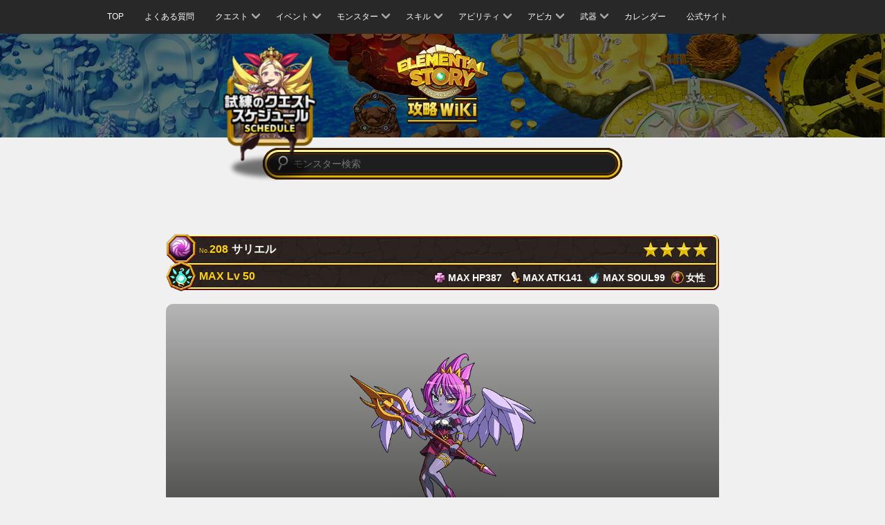

--- FILE ---
content_type: text/html; charset=UTF-8
request_url: https://elementalstory.com/monster_208/
body_size: 14398
content:
<!DOCTYPE html>
<html>
<head>
  <meta charset="utf-8">
  <title>エレメンタルストーリー公式攻略Wiki | サリエル</title>
  <meta name="viewport" content="width=device-width, initial-scale=1, user-scalable=0">
  <meta name="format-detection" content="telephone=no">
  <meta name="google-site-verification" content="pWCnPdYvo_GL6G1yXd88CnaCl1I0KktH6cSPoXyBTEE" />
  <meta name="keywords" content="エレメンタルストーリー,エレスト,Elemental Story,スキル,4人共闘,RPG,StudioZ,Xmasくじ,サリエル">

  <meta name="description" content="試練モンスターの攻略方法、攻略おすすめパーティ構成、モンスターのスキル、アビリティ情報など。">
  <meta property="og:type" content="website" />
  <meta property="og:title" content="エレメンタルストーリー公式攻略wiki" />
  <meta property="og:description" content="試練モンスターの攻略方法、攻略おすすめパーティ構成、モンスターのスキル、アビリティ情報など。" />
  <meta property="og:url" content="https://wiki.elementalstory.com/wiki/" />
  <meta property="og:image" content="" />
  <meta property="og:site_name" content="エレメンタルストーリー公式攻略Wiki | サリエル" />
  <meta property="og:locale" content="ja_JP" />
  <!-- css -->


  <link rel="stylesheet" href="/resource/wiki/css/plug-in/bootstrap.css?var=20240708-2" type="text/css" media="all">
  <link rel="stylesheet" href="/resource/wiki/css/wiki_20240219.css?var=20240708-2" type="text/css" media="all">

  <!--[if lt IE 9]>
  <script src="/resource/official/js/html5shiv.min.js?var=20240708-2"></script>
  <script src="/resource/official/js/respond.min.js?var=20240708-2"></script>
  <![endif]-->



</head>
<body data-rsssl=1 class="monster_detail">



  <!-- メニュー -->
  <nav class="navbar navbar-default" role="navigation">
    <!-- media min -->
    <div class="container">
      <div class="navbar-header">
        <button type="button" class="navbar-toggle" data-toggle="collapse" data-target=".js-navbar-collapse"></button>
      </div>

      <!-- media max -->
      <div class="collapse navbar-collapse js-navbar-collapse">
        <ul class="nav navbar-nav">
          <!-- 1 TOP -->
          <li>
            <a href="/wiki/">TOP</a>
          </li>
          <!-- 2 よくある質問 -->
          <li>
            <a href="/qa/">よくある質問</a>
          </li>
          <!-- 3 クエスト -->
          <li class="dropdown">
            <a href="#" data-toggle="dropdown">
              クエスト<span class="arrow"></span>
            </a>
            <ul class="dropdown-menu">
              <li class="dropdown-submenu">
                <a href="#" data-toggle="dropdown">
                  <span class="arrow left"></span>はじまりの島
                </a>
                <ul class="dropdown-menu">
                  <li>
                    <a href="/worldarea_1/?stage_page=1">STAGE 1 - 10</a>
                  </li>
                </ul>
              </li>
              <li class="dropdown-submenu">
                <a href="#" data-toggle="dropdown">
                  <span class="arrow left"></span>火炎の大陸
                </a>
                <ul class="dropdown-menu">
                  <li>
                    <a href="/worldarea_2/?stage_page=1">STAGE 1 - 10</a>
                  </li>
                  <li>
                    <a href="/worldarea_2/?stage_page=2">STAGE 11 - 20</a>
                  </li>
                  <li>
                    <a href="/worldarea_2/?stage_page=3">STAGE 21 - 30</a>
                  </li>
                  <li>
                    <a href="/worldarea_2/?stage_page=4">STAGE 31 - 40</a>
                  </li>
                </ul>
              </li>
              <li class="dropdown-submenu">
                <a href="#" data-toggle="dropdown">
                  <span class="arrow left"></span>水凍の大陸
                </a>
                <ul class="dropdown-menu">
                  <li>
                    <a href="/worldarea_3/?stage_page=1">STAGE 1 - 10</a>
                  </li>
                  <li>
                    <a href="/worldarea_3/?stage_page=2">STAGE 11 - 20</a>
                  </li>
                  <li>
                    <a href="/worldarea_3/?stage_page=3">STAGE 21 - 30</a>
                  </li>
                  <li>
                    <a href="/worldarea_3/?stage_page=4">STAGE 31 - 40</a>
                  </li>
                </ul>
              </li>
              <li class="dropdown-submenu">
                <a href="#" data-toggle="dropdown">
                  <span class="arrow left"></span>森林の大陸
                </a>
                <ul class="dropdown-menu">
                  <li>
                    <a href="/worldarea_4/?stage_page=1">STAGE 1 - 10</a>
                  </li>
                  <li>
                    <a href="/worldarea_4/?stage_page=2">STAGE 11 - 20</a>
                  </li>
                  <li>
                    <a href="/worldarea_4/?stage_page=3">STAGE 21 - 30</a>
                  </li>
                  <li>
                    <a href="/worldarea_4/?stage_page=4">STAGE 31 - 40</a>
                  </li>
                </ul>
              </li>
              <li class="dropdown-submenu">
                <a href="#" data-toggle="dropdown">
                  <span class="arrow left"></span>光明の大陸
                </a>
                <ul class="dropdown-menu">
                  <li>
                    <a href="/worldarea_5/?stage_page=1">STAGE 1 - 10</a>
                  </li>
                  <li>
                    <a href="/worldarea_5/?stage_page=2">STAGE 11 - 20</a>
                  </li>
                  <li>
                    <a href="/worldarea_5/?stage_page=3">STAGE 21 - 30</a>
                  </li>
                  <li>
                    <a href="/worldarea_5/?stage_page=4">STAGE 31 - 40</a>
                  </li>
                </ul>
              </li>
              <li class="dropdown-submenu">
                <a href="#" data-toggle="dropdown">
                  <span class="arrow left"></span>夕闇の大陸
                </a>
                <ul class="dropdown-menu">
                  <li>
                    <a href="/worldarea_6/?stage_page=1">STAGE 1 - 10</a>
                  </li>
                  <li>
                    <a href="/worldarea_6/?stage_page=2">STAGE 11 - 20</a>
                  </li>
                  <li>
                    <a href="/worldarea_6/?stage_page=3">STAGE 21 - 30</a>
                  </li>
                  <li>
                    <a href="/worldarea_6/?stage_page=4">STAGE 31 - 40</a>
                  </li>
                </ul>
              </li>
            </ul>
          </li>
          <!-- 4 イベント -->
          <li class="dropdown">
            <a href="#" data-toggle="dropdown">
              イベント<span class="arrow"></span>
            </a>
            <ul class="dropdown-menu">
              <!-- 3-1 -->
      <li class="dropdown-submenu">
      <a href="#" data-toggle="dropdown">
                  <span class="arrow left"></span>★3 試練のクエスト
              </a>
      <ul class="dropdown-menu">
                  <li class="dropdown-submenu">
                          <a href="#" data-toggle="dropdown">
                <span class="arrow left"></span>火属性<!-- 1 -->
              </a>
              <ul class="dropdown-menu">
                                  <li>
                    <a href="/worldstage_254/">★3 ファイアバードの試練</a>
                  </li>
                              </ul>
                      </li>
                  <li class="dropdown-submenu">
                          <a href="#" data-toggle="dropdown">
                <span class="arrow left"></span>水属性<!-- 2 -->
              </a>
              <ul class="dropdown-menu">
                                  <li>
                    <a href="/worldstage_255/">★3 スプラッシュドラゴンの試練</a>
                  </li>
                              </ul>
                      </li>
                  <li class="dropdown-submenu">
                          <a href="#" data-toggle="dropdown">
                <span class="arrow left"></span>木属性<!-- 3 -->
              </a>
              <ul class="dropdown-menu">
                                  <li>
                    <a href="/worldstage_256/">★3 フォレストドラゴンの試練</a>
                  </li>
                              </ul>
                      </li>
                  <li class="dropdown-submenu">
                          <a href="#" data-toggle="dropdown">
                <span class="arrow left"></span>光属性<!-- 4 -->
              </a>
              <ul class="dropdown-menu">
                                  <li>
                    <a href="/worldstage_257/">★3 ホーリードラゴンの試練</a>
                  </li>
                              </ul>
                      </li>
                  <li class="dropdown-submenu">
                          <a href="#" data-toggle="dropdown">
                <span class="arrow left"></span>闇属性<!-- 5 -->
              </a>
              <ul class="dropdown-menu">
                                  <li>
                    <a href="/worldstage_258/">★3 シェイドの試練</a>
                  </li>
                              </ul>
                      </li>
              </ul>
    </li>
      <li class="dropdown-submenu">
      <a href="#" data-toggle="dropdown">
                  <span class="arrow left"></span>★4 試練のクエスト
              </a>
      <ul class="dropdown-menu">
                  <li class="dropdown-submenu">
                          <a href="#" data-toggle="dropdown">
                <span class="arrow left"></span>火属性<!-- 1 -->
              </a>
              <ul class="dropdown-menu">
                                  <li>
                    <a href="/worldstage_131/">★4 ワイバーンの試練</a>
                  </li>
                                  <li>
                    <a href="/worldstage_136/">★4 ノトスの試練</a>
                  </li>
                                  <li>
                    <a href="/worldstage_141/">★4 ヘパイストスの試練</a>
                  </li>
                                  <li>
                    <a href="/worldstage_201/">★4 ヘルカイトの試練</a>
                  </li>
                                  <li>
                    <a href="/worldstage_237/">★4 ゴブリンキングの試練</a>
                  </li>
                                  <li>
                    <a href="/worldstage_244/">★4 マーチヘアの試練</a>
                  </li>
                                  <li>
                    <a href="/worldstage_335/">★4 グレモリーの試練</a>
                  </li>
                                  <li>
                    <a href="/worldstage_354/">★4 セルケトの試練</a>
                  </li>
                                  <li>
                    <a href="/worldstage_527/">★4 キュクロプスの試練</a>
                  </li>
                                  <li>
                    <a href="/worldstage_575/">★4 バルバロッサの試練</a>
                  </li>
                                  <li>
                    <a href="/worldstage_637/">★4 アグニの試練</a>
                  </li>
                                  <li>
                    <a href="/worldstage_737/">★4 リラの試練</a>
                  </li>
                                  <li>
                    <a href="/worldstage_770/">★4 ハクトの試練</a>
                  </li>
                                  <li>
                    <a href="/worldstage_830/">★4 トゥリオスの試練</a>
                  </li>
                                  <li>
                    <a href="/worldstage_1034/">★4 トウコツの試練</a>
                  </li>
                                  <li>
                    <a href="/worldstage_1221/">★4 真夏のゲルダの試練</a>
                  </li>
                                  <li>
                    <a href="/worldstage_1458/">★4 クエスティングビーストの試練</a>
                  </li>
                                  <li>
                    <a href="/worldstage_1480/">★4 シンモラの試練</a>
                  </li>
                                  <li>
                    <a href="/worldstage_1519/">★4 ゴブリンヒーローの試練</a>
                  </li>
                                  <li>
                    <a href="/worldstage_2575/">★4 カークスの試練</a>
                  </li>
                                  <li>
                    <a href="/worldstage_4026/">★4 ボールスの試練</a>
                  </li>
                              </ul>
                      </li>
                  <li class="dropdown-submenu">
                          <a href="#" data-toggle="dropdown">
                <span class="arrow left"></span>水属性<!-- 2 -->
              </a>
              <ul class="dropdown-menu">
                                  <li>
                    <a href="/worldstage_132/">★4 ケートスの試練</a>
                  </li>
                                  <li>
                    <a href="/worldstage_137/">★4 エウロスの試練</a>
                  </li>
                                  <li>
                    <a href="/worldstage_142/">★4 ヒュドラの試練</a>
                  </li>
                                  <li>
                    <a href="/worldstage_202/">★4 クラーケンの試練</a>
                  </li>
                                  <li>
                    <a href="/worldstage_238/">★4 ヴォジャノーイの試練</a>
                  </li>
                                  <li>
                    <a href="/worldstage_245/">★4 バンダースナッチの試練</a>
                  </li>
                                  <li>
                    <a href="/worldstage_338/">★4 エーギルの試練</a>
                  </li>
                                  <li>
                    <a href="/worldstage_530/">★4 カリブディスの試練</a>
                  </li>
                                  <li>
                    <a href="/worldstage_578/">★4 シルキーの試練</a>
                  </li>
                                  <li>
                    <a href="/worldstage_655/">★4 ナーガの試練</a>
                  </li>
                                  <li>
                    <a href="/worldstage_755/">★4 ビーンズオーガの試練</a>
                  </li>
                                  <li>
                    <a href="/worldstage_941/">★4 ペラムの試練</a>
                  </li>
                                  <li>
                    <a href="/worldstage_889/">★4 ファームナッハの試練</a>
                  </li>
                                  <li>
                    <a href="/worldstage_1137/">★4 グレンデルの試練</a>
                  </li>
                                  <li>
                    <a href="/worldstage_1522/">★4 ゾンビマスターの試練</a>
                  </li>
                                  <li>
                    <a href="/worldstage_1621/">★4 スノービーストの試練</a>
                  </li>
                                  <li>
                    <a href="/worldstage_2327/">★4 カトブレパスの試練</a>
                  </li>
                                  <li>
                    <a href="/worldstage_2425/">★4 シムルグの試練</a>
                  </li>
                                  <li>
                    <a href="/worldstage_2684/">★4 モックタートルの試練</a>
                  </li>
                              </ul>
                      </li>
                  <li class="dropdown-submenu">
                          <a href="#" data-toggle="dropdown">
                <span class="arrow left"></span>木属性<!-- 3 -->
              </a>
              <ul class="dropdown-menu">
                                  <li>
                    <a href="/worldstage_133/">★4 ケンタウロスの試練</a>
                  </li>
                                  <li>
                    <a href="/worldstage_138/">★4 ゼピュロスの試練</a>
                  </li>
                                  <li>
                    <a href="/worldstage_143/">★4 アラクネの試練</a>
                  </li>
                                  <li>
                    <a href="/worldstage_203/">★4 アルラウネの試練</a>
                  </li>
                                  <li>
                    <a href="/worldstage_239/">★4 ポレヴィークの試練</a>
                  </li>
                                  <li>
                    <a href="/worldstage_246/">★4 スナークの試練</a>
                  </li>
                                  <li>
                    <a href="/worldstage_341/">★4 イポスの試練</a>
                  </li>
                                  <li>
                    <a href="/worldstage_533/">★4 トロージャンホースの試練</a>
                  </li>
                                  <li>
                    <a href="/worldstage_596/">★4 ドリアードの試練</a>
                  </li>
                                  <li>
                    <a href="/worldstage_758/">★4 コルンムーメの試練</a>
                  </li>
                                  <li>
                    <a href="/worldstage_1155/">★4 エンキドゥの試練</a>
                  </li>
                                  <li>
                    <a href="/worldstage_1213/">★4 カリストの試練</a>
                  </li>
                                  <li>
                    <a href="/worldstage_1324/">★4 コノハテングの試練</a>
                  </li>
                                  <li>
                    <a href="/worldstage_1455/">★4 ローエングリンの試練</a>
                  </li>
                                  <li>
                    <a href="/worldstage_1537/">★4 ドン・ジュリアンの試練</a>
                  </li>
                                  <li>
                    <a href="/worldstage_1594/">★4 エアリアルの試練</a>
                  </li>
                                  <li>
                    <a href="/worldstage_2318/">★4 ギュウキの試練</a>
                  </li>
                              </ul>
                      </li>
                  <li class="dropdown-submenu">
                          <a href="#" data-toggle="dropdown">
                <span class="arrow left"></span>光属性<!-- 4 -->
              </a>
              <ul class="dropdown-menu">
                                  <li>
                    <a href="/worldstage_134/">★4 グリフォンの試練</a>
                  </li>
                                  <li>
                    <a href="/worldstage_139/">★4 ウェンティの試練</a>
                  </li>
                                  <li>
                    <a href="/worldstage_144/">★4 カロンの試練</a>
                  </li>
                                  <li>
                    <a href="/worldstage_204/">★4 ダイアウルフの試練</a>
                  </li>
                                  <li>
                    <a href="/worldstage_240/">★4 マルドゥークの試練</a>
                  </li>
                                  <li>
                    <a href="/worldstage_247/">★4 ハンプティダンプティの試練</a>
                  </li>
                                  <li>
                    <a href="/worldstage_344/">★4 ハーゲンティの試練</a>
                  </li>
                                  <li>
                    <a href="/worldstage_536/">★4 ゴーリンの試練</a>
                  </li>
                                  <li>
                    <a href="/worldstage_599/">★4 ラミアの試練</a>
                  </li>
                                  <li>
                    <a href="/worldstage_661/">★4 ハヌマーンの試練</a>
                  </li>
                                  <li>
                    <a href="/worldstage_761/">★4 コボルドリーダーの試練</a>
                  </li>
                                  <li>
                    <a href="/worldstage_839/">★4 ヒュペルビオスの試練</a>
                  </li>
                                  <li>
                    <a href="/worldstage_895/">★4 ミアハの試練</a>
                  </li>
                                  <li>
                    <a href="/worldstage_1043/">★4 コントンの試練</a>
                  </li>
                                  <li>
                    <a href="/worldstage_1143/">★4 シェムハザの試練</a>
                  </li>
                                  <li>
                    <a href="/worldstage_1216/">★4 クピドの試練</a>
                  </li>
                                  <li>
                    <a href="/worldstage_1540/">★4 ギガントマミーの試練</a>
                  </li>
                                  <li>
                    <a href="/worldstage_1591/">★4 キャリバンの試練</a>
                  </li>
                                  <li>
                    <a href="/worldstage_1612/">★4 シャヘルの試練</a>
                  </li>
                                  <li>
                    <a href="/worldstage_1630/">★4 パーンの試練</a>
                  </li>
                                  <li>
                    <a href="/worldstage_2006/">★4 音楽教師オシアンの試練</a>
                  </li>
                                  <li>
                    <a href="/worldstage_2675/">★4 レムレーの試練</a>
                  </li>
                              </ul>
                      </li>
                  <li class="dropdown-submenu">
                          <a href="#" data-toggle="dropdown">
                <span class="arrow left"></span>闇属性<!-- 5 -->
              </a>
              <ul class="dropdown-menu">
                                  <li>
                    <a href="/worldstage_135/">★4 エキドナの試練</a>
                  </li>
                                  <li>
                    <a href="/worldstage_140/">★4 ボレアスの試練</a>
                  </li>
                                  <li>
                    <a href="/worldstage_145/">★4 メデューサの試練</a>
                  </li>
                                  <li>
                    <a href="/worldstage_205/">★4 スキュラの試練</a>
                  </li>
                                  <li>
                    <a href="/worldstage_241/">★4 ムシュフシュの試練</a>
                  </li>
                                  <li>
                    <a href="/worldstage_248/">★4 スケアクロウの試練</a>
                  </li>
                                  <li>
                    <a href="/worldstage_347/">★4 アングルボザの試練</a>
                  </li>
                                  <li>
                    <a href="/worldstage_358/">★4 メジェドの試練</a>
                  </li>
                                  <li>
                    <a href="/worldstage_539/">★4 ティレシアスの試練</a>
                  </li>
                                  <li>
                    <a href="/worldstage_649/">★4 ナラシンハの試練</a>
                  </li>
                                  <li>
                    <a href="/worldstage_749/">★4 マッシュエンペラーの試練</a>
                  </li>
                                  <li>
                    <a href="/worldstage_782/">★4 アラハバキの試練</a>
                  </li>
                                  <li>
                    <a href="/worldstage_1061/">★4 ギンカクの試練</a>
                  </li>
                                  <li>
                    <a href="/worldstage_1161/">★4 クリームヒルトの試練</a>
                  </li>
                                  <li>
                    <a href="/worldstage_1225/">★4 真夏のボレアスの試練</a>
                  </li>
                                  <li>
                    <a href="/worldstage_1603/">★4 オセローの試練</a>
                  </li>
                                  <li>
                    <a href="/worldstage_1906/">★4 クズリュウの試練</a>
                  </li>
                                  <li>
                    <a href="/worldstage_1915/">ダークボーグパラダイス</a>
                  </li>
                                  <li>
                    <a href="/worldstage_2434/">★4 ムシュマッヘの試練</a>
                  </li>
                                  <li>
                    <a href="/worldstage_2560/">★4 ボトムの試練</a>
                  </li>
                                  <li>
                    <a href="/worldstage_3434/">★4 アークナイト教頭の試練</a>
                  </li>
                              </ul>
                      </li>
              </ul>
    </li>
      <li class="dropdown-submenu">
      <a href="#" data-toggle="dropdown">
                  <span class="arrow left"></span>★5 試練のクエスト
              </a>
      <ul class="dropdown-menu">
                  <li class="dropdown-submenu">
                          <a href="#" data-toggle="dropdown">
                <span class="arrow left"></span>火属性<!-- 1 -->
              </a>
              <ul class="dropdown-menu">
                                  <li>
                    <a href="/worldstage_116/">★5 ベリアルの試練</a>
                  </li>
                                  <li>
                    <a href="/worldstage_146/">★5 スルトの試練</a>
                  </li>
                                  <li>
                    <a href="/worldstage_206/">★5 モリガンの試練</a>
                  </li>
                                  <li>
                    <a href="/worldstage_242/">★5 ヤマタノオロチの試練</a>
                  </li>
                                  <li>
                    <a href="/worldstage_250/">★5 ハーティアの試練</a>
                  </li>
                                  <li>
                    <a href="/worldstage_320/">★5 ニーズヘッグの試練</a>
                  </li>
                                  <li>
                    <a href="/worldstage_359/">★5 ファラオの試練</a>
                  </li>
                                  <li>
                    <a href="/worldstage_512/">★5 バッカスの試練</a>
                  </li>
                                  <li>
                    <a href="/worldstage_590/">★5 ケイローンの試練</a>
                  </li>
                                  <li>
                    <a href="/worldstage_635/">★5 パンプキンキングの試練</a>
                  </li>
                                  <li>
                    <a href="/worldstage_652/">★5 ガルーダの試練</a>
                  </li>
                                  <li>
                    <a href="/worldstage_752/">★5 ゴーテルの試練</a>
                  </li>
                                  <li>
                    <a href="/worldstage_938/">★5 ブリタニアドラゴンの試練</a>
                  </li>
                                  <li>
                    <a href="/worldstage_766/">★5 サンタゴブリンの試練</a>
                  </li>
                                  <li>
                    <a href="/worldstage_886/">★5 バロールの試練</a>
                  </li>
                                  <li>
                    <a href="/worldstage_1049/">★5 ダッキの試練</a>
                  </li>
                                  <li>
                    <a href="/worldstage_1134/">★5 アウナスの試練</a>
                  </li>
                                  <li>
                    <a href="/worldstage_1149/">★5 ヴラドの試練</a>
                  </li>
                                  <li>
                    <a href="/worldstage_1207/">★5 マルスの試練</a>
                  </li>
                                  <li>
                    <a href="/worldstage_1318/">★5 アシュラの試練</a>
                  </li>
                                  <li>
                    <a href="/worldstage_1600/">★5 ロザリンドの試練</a>
                  </li>
                                  <li>
                    <a href="/worldstage_1618/">★5 サンタクロースの試練</a>
                  </li>
                                  <li>
                    <a href="/worldstage_1997/">★5 社会教師ティーチの試練</a>
                  </li>
                                  <li>
                    <a href="/worldstage_2431/">★5 ウシュムガルの試練</a>
                  </li>
                                  <li>
                    <a href="/worldstage_2572/">★5 ナンバー666の試練</a>
                  </li>
                                  <li>
                    <a href="/worldstage_2874/">★5 アリアの試練</a>
                  </li>
                                  <li>
                    <a href="/worldstage_2678/">★5 レッドクイーン・キティの試練</a>
                  </li>
                                  <li>
                    <a href="/worldstage_2920/">★5 シェラザードの試練</a>
                  </li>
                                  <li>
                    <a href="/worldstage_3961/">★5 グレートチキンの試練</a>
                  </li>
                                  <li>
                    <a href="/worldstage_3425/">★5 遅刻王ニニギの試練</a>
                  </li>
                                  <li>
                    <a href="/worldstage_3508/">★5 イブリースの試練</a>
                  </li>
                                  <li>
                    <a href="/worldstage_3511/">★5 ゼフォンの試練</a>
                  </li>
                                  <li>
                    <a href="/worldstage_3713/">★5 ギガントスの試練</a>
                  </li>
                                  <li>
                    <a href="/worldstage_3769/">★5 真夏のフルーレティの試練</a>
                  </li>
                                  <li>
                    <a href="/worldstage_4462/">★5 ニパ子ヴァーミリオンフォームの試練</a>
                  </li>
                                  <li>
                    <a href="/worldstage_4508/">★5 チョウセンの試練</a>
                  </li>
                                  <li>
                    <a href="/worldstage_4161/">★5 アンジェリカの試練</a>
                  </li>
                                  <li>
                    <a href="/worldstage_4405/">★5 真夏のアンガの試練</a>
                  </li>
                                  <li>
                    <a href="/worldstage_4442/">★5 晩夏のノブナガの試練</a>
                  </li>
                                  <li>
                    <a href="/worldstage_4683/">★5 クリスマスアリアンロッドの試練</a>
                  </li>
                                  <li>
                    <a href="/worldstage_5122/">★5 真夏のサラの試練</a>
                  </li>
                                  <li>
                    <a href="/worldstage_5251/">★5 シンノウの試練</a>
                  </li>
                                  <li>
                    <a href="/worldstage_5267/">★5 イフリータの試練</a>
                  </li>
                                  <li>
                    <a href="/worldstage_5628/">★5 アニバーサリーイザナギの試練</a>
                  </li>
                                  <li>
                    <a href="/worldstage_5857/">★5 レイチュルの試練</a>
                  </li>
                                  <li>
                    <a href="/worldstage_6229/">★5 晩夏のシュブ=ニグラスの試練</a>
                  </li>
                              </ul>
                      </li>
                  <li class="dropdown-submenu">
                          <a href="#" data-toggle="dropdown">
                <span class="arrow left"></span>水属性<!-- 2 -->
              </a>
              <ul class="dropdown-menu">
                                  <li>
                    <a href="/worldstage_117/">★5 ウェパルの試練</a>
                  </li>
                                  <li>
                    <a href="/worldstage_147/">★5 ユミルの試練</a>
                  </li>
                                  <li>
                    <a href="/worldstage_207/">★5 テスラの試練</a>
                  </li>
                                  <li>
                    <a href="/worldstage_251/">★5 フォルネウスの試練</a>
                  </li>
                                  <li>
                    <a href="/worldstage_323/">★5 ヨルムンガンドの試練</a>
                  </li>
                                  <li>
                    <a href="/worldstage_355/">★5 トトの試練</a>
                  </li>
                                  <li>
                    <a href="/worldstage_360/">★5 ヌトの試練</a>
                  </li>
                                  <li>
                    <a href="/worldstage_515/">★5 アイオロスの試練</a>
                  </li>
                                  <li>
                    <a href="/worldstage_593/">★5 ガラテアの試練</a>
                  </li>
                                  <li>
                    <a href="/worldstage_640/">★5 ラクシャーサの試練</a>
                  </li>
                                  <li>
                    <a href="/worldstage_740/">★5 スノークイーンの試練</a>
                  </li>
                                  <li>
                    <a href="/worldstage_773/">★5 ベンケイの試練</a>
                  </li>
                                  <li>
                    <a href="/worldstage_833/">★5 アステリアの試練</a>
                  </li>
                                  <li>
                    <a href="/worldstage_1037/">★5 サゴジョウの試練</a>
                  </li>
                                  <li>
                    <a href="/worldstage_1152/">★5 エリザベートの試練</a>
                  </li>
                                  <li>
                    <a href="/worldstage_1210/">★5 ユノウの試練</a>
                  </li>
                                  <li>
                    <a href="/worldstage_1222/">★5 真夏のポセイドンの試練</a>
                  </li>
                                  <li>
                    <a href="/worldstage_1461/">★5 イグレインの試練</a>
                  </li>
                                  <li>
                    <a href="/worldstage_1483/">★5 フルングニルの試練</a>
                  </li>
                                  <li>
                    <a href="/worldstage_1534/">★5 デュラハンの試練</a>
                  </li>
                                  <li>
                    <a href="/worldstage_1588/">★5 ブルータスの試練</a>
                  </li>
                                  <li>
                    <a href="/worldstage_1606/">★5 ダゴンの試練</a>
                  </li>
                                  <li>
                    <a href="/worldstage_1609/">★5 ヤム・ナハルの試練</a>
                  </li>
                                  <li>
                    <a href="/worldstage_1627/">★5 ウラノスの試練</a>
                  </li>
                                  <li>
                    <a href="/worldstage_1900/">★5 コジロウの試練</a>
                  </li>
                                  <li>
                    <a href="/worldstage_1903/">★5 ヌマゴゼンの試練</a>
                  </li>
                                  <li>
                    <a href="/worldstage_2000/">★5 保健医ヘラの試練</a>
                  </li>
                                  <li>
                    <a href="/worldstage_2428/">★5 真夏のサンゾウの試練</a>
                  </li>
                                  <li>
                    <a href="/worldstage_2563/">★5 テセウスの試練</a>
                  </li>
                                  <li>
                    <a href="/worldstage_2569/">★5 スキピオの試練</a>
                  </li>
                                  <li>
                    <a href="/worldstage_3490/">★5 オトヒメの試練</a>
                  </li>
                                  <li>
                    <a href="/worldstage_3431/">★5 英語教師ミレディの試練</a>
                  </li>
                                  <li>
                    <a href="/worldstage_3468/">★5 ケルピーの試練</a>
                  </li>
                                  <li>
                    <a href="/worldstage_3502/">★5 オカツの試練</a>
                  </li>
                                  <li>
                    <a href="/worldstage_3707/">★5 ヘカトンケイルの試練</a>
                  </li>
                                  <li>
                    <a href="/worldstage_3836/">★5 アウドムラの試練</a>
                  </li>
                                  <li>
                    <a href="/worldstage_3842/">★5 晩夏のハンニバルの試練</a>
                  </li>
                                  <li>
                    <a href="/worldstage_3879/">★5 ハロウィンガウェインの試練</a>
                  </li>
                                  <li>
                    <a href="/worldstage_3891/">★5 マサムネの試練</a>
                  </li>
                                  <li>
                    <a href="/worldstage_3954/">★5 ニパ子ウィスタリアフォームの試練</a>
                  </li>
                                  <li>
                    <a href="/worldstage_4266/">★5 オルフェーシュチの試練</a>
                  </li>
                                  <li>
                    <a href="/worldstage_4272/">★5 ドヴァリンの試練</a>
                  </li>
                                  <li>
                    <a href="/worldstage_4445/">★5 晩夏のベイラの試練</a>
                  </li>
                                  <li>
                    <a href="/worldstage_4590/">★5 クトゥルフの試練</a>
                  </li>
                                  <li>
                    <a href="/worldstage_4686/">★5 クリスマスアルテミスの試練</a>
                  </li>
                                  <li>
                    <a href="/worldstage_4858/">★5 イナンナの試練</a>
                  </li>
                                  <li>
                    <a href="/worldstage_4991/">★5 フェニヤ&メニヤの試練</a>
                  </li>
                                  <li>
                    <a href="/worldstage_5224/">★5 ハロウィンキャロルの試練</a>
                  </li>
                                  <li>
                    <a href="/worldstage_5279/">★5 サファイリアの試練</a>
                  </li>
                                  <li>
                    <a href="/worldstage_5507/">★5 アマビエの試練</a>
                  </li>
                                  <li>
                    <a href="/worldstage_5863/">★5 オデットの試練</a>
                  </li>
                                  <li>
                    <a href="/worldstage_6026/">★5 悲哀のゲブの試練</a>
                  </li>
                                  <li>
                    <a href="/worldstage_6107/">★5 ユーシイの試練</a>
                  </li>
                                  <li>
                    <a href="/worldstage_6223/">★5 真夏のアリババの試練</a>
                  </li>
                                  <li>
                    <a href="/worldstage_7708/">★5 アムピトリーテーの試練</a>
                  </li>
                                  <li>
                    <a href="/worldstage_7714/">★5 ツユの試練</a>
                  </li>
                              </ul>
                      </li>
                  <li class="dropdown-submenu">
                          <a href="#" data-toggle="dropdown">
                <span class="arrow left"></span>木属性<!-- 3 -->
              </a>
              <ul class="dropdown-menu">
                                  <li>
                    <a href="/worldstage_118/">★5 バルバトスの試練</a>
                  </li>
                                  <li>
                    <a href="/worldstage_148/">★5 フェンリルの試練</a>
                  </li>
                                  <li>
                    <a href="/worldstage_208/">★5 アイフェの試練</a>
                  </li>
                                  <li>
                    <a href="/worldstage_249/">★5 マッドハッターの試練</a>
                  </li>
                                  <li>
                    <a href="/worldstage_326/">★5 ユグドラシルの試練</a>
                  </li>
                                  <li>
                    <a href="/worldstage_356/">★5 ソベクの試練</a>
                  </li>
                                  <li>
                    <a href="/worldstage_361/">★5 ゲブの試練</a>
                  </li>
                                  <li>
                    <a href="/worldstage_518/">★5 キルケの試練</a>
                  </li>
                                  <li>
                    <a href="/worldstage_581/">★5 ロロノアの試練</a>
                  </li>
                                  <li>
                    <a href="/worldstage_643/">★5 ヴァーユの試練</a>
                  </li>
                                  <li>
                    <a href="/worldstage_658/">★5 ルドラの試練</a>
                  </li>
                                  <li>
                    <a href="/worldstage_743/">★5 リンドヴルムの試練</a>
                  </li>
                                  <li>
                    <a href="/worldstage_776/">★5 イワナガヒメの試練</a>
                  </li>
                                  <li>
                    <a href="/worldstage_944/">★5 モルガン・ル・フェの試練</a>
                  </li>
                                  <li>
                    <a href="/worldstage_836/">★5 ガイアの試練</a>
                  </li>
                                  <li>
                    <a href="/worldstage_892/">★5 キアンの試練</a>
                  </li>
                                  <li>
                    <a href="/worldstage_3168/">★5 カカオモンスターの試練</a>
                  </li>
                                  <li>
                    <a href="/worldstage_1040/">★5 チョハッカイの試練</a>
                  </li>
                                  <li>
                    <a href="/worldstage_1055/">★5 キュウキの試練</a>
                  </li>
                                  <li>
                    <a href="/worldstage_1223/">★5 真夏のアイフェの試練</a>
                  </li>
                                  <li>
                    <a href="/worldstage_1525/">★5 ネビロスの試練</a>
                  </li>
                                  <li>
                    <a href="/worldstage_2003/">★5 学園長バロールの試練</a>
                  </li>
                                  <li>
                    <a href="/worldstage_2422/">★5 ドゥルジの試練</a>
                  </li>
                                  <li>
                    <a href="/worldstage_2672/">★5 アグリッピナの試練</a>
                  </li>
                                  <li>
                    <a href="/worldstage_2681/">★5 ディー&ダムの試練</a>
                  </li>
                                  <li>
                    <a href="/worldstage_2923/">★5 カシムの試練</a>
                  </li>
                                  <li>
                    <a href="/worldstage_2932/">★5 ノウヒメの試練</a>
                  </li>
                                  <li>
                    <a href="/worldstage_3964/">★5 ツリーゴーリンの試練</a>
                  </li>
                                  <li>
                    <a href="/worldstage_3465/">★5 バンシーの試練</a>
                  </li>
                                  <li>
                    <a href="/worldstage_3845/">★5 カンウ＆★5 チョウヒの試練</a>
                  </li>
                                  <li>
                    <a href="/worldstage_3885/">★5 ムネシゲの試練</a>
                  </li>
                                  <li>
                    <a href="/worldstage_3930/">★5 クヌムの試練</a>
                  </li>
                                  <li>
                    <a href="/worldstage_3957/">★5 ニパ子ジャスパーフォームの試練</a>
                  </li>
                                  <li>
                    <a href="/worldstage_4005/">★5 新春のフレイの試練</a>
                  </li>
                                  <li>
                    <a href="/worldstage_4155/">★5 バスケ部アレスの試練</a>
                  </li>
                                  <li>
                    <a href="/worldstage_4338/">★5 ケレスの試練</a>
                  </li>
                                  <li>
                    <a href="/worldstage_4408/">★5 真夏のブレイドの試練</a>
                  </li>
                                  <li>
                    <a href="/worldstage_4702/">★5 新春のハデスの試練</a>
                  </li>
                                  <li>
                    <a href="/worldstage_4712/">★5 ベディヴィアの試練</a>
                  </li>
                                  <li>
                    <a href="/worldstage_4988/">★5 イングナル・フレイの試練</a>
                  </li>
                                  <li>
                    <a href="/worldstage_5066/">★5 カマプアアの試練</a>
                  </li>
                                  <li>
                    <a href="/worldstage_5282/">★5 ピノキオの試練</a>
                  </li>
                                  <li>
                    <a href="/worldstage_5384/">★5 クリスマスアルケーの試練</a>
                  </li>
                                  <li>
                    <a href="/worldstage_5498/">★5 オオニュウドウの試練</a>
                  </li>
                                  <li>
                    <a href="/worldstage_5859/">★5 サイジュサクラの試練</a>
                  </li>
                                  <li>
                    <a href="/worldstage_6421/">★5 ジジージャの試練</a>
                  </li>
                                  <li>
                    <a href="/worldstage_7710/">★5 ナイチンゲールの試練</a>
                  </li>
                              </ul>
                      </li>
                  <li class="dropdown-submenu">
                          <a href="#" data-toggle="dropdown">
                <span class="arrow left"></span>光属性<!-- 4 -->
              </a>
              <ul class="dropdown-menu">
                                  <li>
                    <a href="/worldstage_119/">★5 ストラスの試練</a>
                  </li>
                                  <li>
                    <a href="/worldstage_149/">★5 ジークフリートの試練</a>
                  </li>
                                  <li>
                    <a href="/worldstage_209/">★5 ルーの試練</a>
                  </li>
                                  <li>
                    <a href="/worldstage_252/">★5 ヘイムダルの試練</a>
                  </li>
                                  <li>
                    <a href="/worldstage_329/">★5 スレイプニルの試練</a>
                  </li>
                                  <li>
                    <a href="/worldstage_357/">★5 セクメトの試練</a>
                  </li>
                                  <li>
                    <a href="/worldstage_362/">★5 クレオパトラの試練</a>
                  </li>
                                  <li>
                    <a href="/worldstage_521/">★5 オデュッセウスの試練</a>
                  </li>
                                  <li>
                    <a href="/worldstage_584/">★5 ビスマルクの試練</a>
                  </li>
                                  <li>
                    <a href="/worldstage_646/">★5 クリシュナの試練</a>
                  </li>
                                  <li>
                    <a href="/worldstage_746/">★5 ジーニーの試練</a>
                  </li>
                                  <li>
                    <a href="/worldstage_779/">★5 ニニギの試練</a>
                  </li>
                                  <li>
                    <a href="/worldstage_1058/">★5 キンカクの試練</a>
                  </li>
                                  <li>
                    <a href="/worldstage_1158/">★5 キュロスの試練</a>
                  </li>
                                  <li>
                    <a href="/worldstage_1327/">★5 タマモノマエの試練</a>
                  </li>
                                  <li>
                    <a href="/worldstage_1464/">★5 ユーサーの試練</a>
                  </li>
                                  <li>
                    <a href="/worldstage_1528/">★5 エリファス・レヴィの試練</a>
                  </li>
                                  <li>
                    <a href="/worldstage_2667/">★5 新春のバッカスの試練</a>
                  </li>
                                  <li>
                    <a href="/worldstage_2312/">★5 シュテンドウジの試練</a>
                  </li>
                                  <li>
                    <a href="/worldstage_2324/">★5 ミダスの試練</a>
                  </li>
                                  <li>
                    <a href="/worldstage_2566/">★5 妖精王オベロンの試練</a>
                  </li>
                                  <li>
                    <a href="/worldstage_2877/">★5 ウォルフ伯爵の試練</a>
                  </li>
                                  <li>
                    <a href="/worldstage_2935/">★5 ナガマサの試練</a>
                  </li>
                                  <li>
                    <a href="/worldstage_3967/">★5 ケーキドラゴンの試練</a>
                  </li>
                                  <li>
                    <a href="/worldstage_3165/">★5 チョコハバキの試練</a>
                  </li>
                                  <li>
                    <a href="/worldstage_3493/">★5 ドン・キホーテの試練</a>
                  </li>
                                  <li>
                    <a href="/worldstage_3833/">★5 スリュムの試練</a>
                  </li>
                                  <li>
                    <a href="/worldstage_4514/">★5 チョウカクの試練</a>
                  </li>
                                  <li>
                    <a href="/worldstage_3888/">★5 ギンチヨの試練</a>
                  </li>
                                  <li>
                    <a href="/worldstage_3973/">★5 クリスマストントゥの試練</a>
                  </li>
                                  <li>
                    <a href="/worldstage_4007/">★5 グリンブルスティの試練</a>
                  </li>
                                  <li>
                    <a href="/worldstage_4143/">★5 バルディエルの試練</a>
                  </li>
                                  <li>
                    <a href="/worldstage_4146/">★5 テニス部エアの試練</a>
                  </li>
                                  <li>
                    <a href="/worldstage_4517/">★5 モーガンの試練</a>
                  </li>
                                  <li>
                    <a href="/worldstage_4465/">★5 ニパ子オーカーフォームの試練</a>
                  </li>
                                  <li>
                    <a href="/worldstage_5134/">★5 真夏のトリスタンの試練</a>
                  </li>
                                  <li>
                    <a href="/worldstage_5173/">★5 晩夏のピグマリオンの試練</a>
                  </li>
                                  <li>
                    <a href="/worldstage_5242/">★5 ジョアの試練</a>
                  </li>
                                  <li>
                    <a href="/worldstage_5264/">★5 ハロウィングレーテルの試練</a>
                  </li>
                                  <li>
                    <a href="/worldstage_5273/">★5 ヴェルマリーの試練</a>
                  </li>
                                  <li>
                    <a href="/worldstage_5836/">★5 ハロウィンパンドラの試練</a>
                  </li>
                                  <li>
                    <a href="/worldstage_6896/">★5 マスターランクニャンの試練</a>
                  </li>
                                  <li>
                    <a href="/worldstage_7712/">★5 裁決の雷神槍レイリーの試練</a>
                  </li>
                                  <li>
                    <a href="/worldstage_7716/">★5 ベンザイテンの試練</a>
                  </li>
                                  <li>
                    <a href="/worldstage_8786/">★5 恋のハンターアタランテの試練</a>
                  </li>
                              </ul>
                      </li>
                  <li class="dropdown-submenu">
                          <a href="#" data-toggle="dropdown">
                <span class="arrow left"></span>闇属性<!-- 5 -->
              </a>
              <ul class="dropdown-menu">
                                  <li>
                    <a href="/worldstage_120/">★5 バアルの試練</a>
                  </li>
                                  <li>
                    <a href="/worldstage_150/">★5 ブリュンヒルデの試練</a>
                  </li>
                                  <li>
                    <a href="/worldstage_210/">★5 メイヴの試練</a>
                  </li>
                                  <li>
                    <a href="/worldstage_243/">★5 アジ・ダハーカの試練</a>
                  </li>
                                  <li>
                    <a href="/worldstage_253/">★5 フルカスの試練</a>
                  </li>
                                  <li>
                    <a href="/worldstage_332/">★5 フレーズベルグの試練</a>
                  </li>
                                  <li>
                    <a href="/worldstage_363/">★5 アポピスの試練</a>
                  </li>
                                  <li>
                    <a href="/worldstage_524/">★5 エリスの試練</a>
                  </li>
                                  <li>
                    <a href="/worldstage_587/">★5 ゴーストシップの試練</a>
                  </li>
                                  <li>
                    <a href="/worldstage_602/">★5 ワルプルギスナハトの試練</a>
                  </li>
                                  <li>
                    <a href="/worldstage_664/">★5 カーリーの試練</a>
                  </li>
                                  <li>
                    <a href="/worldstage_764/">★5 カラボスの試練</a>
                  </li>
                                  <li>
                    <a href="/worldstage_947/">★5 マーリンの試練</a>
                  </li>
                                  <li>
                    <a href="/worldstage_842/">★5 テュポーンの試練</a>
                  </li>
                                  <li>
                    <a href="/worldstage_898/">★5 クロウ・クルワッハの試練</a>
                  </li>
                                  <li>
                    <a href="/worldstage_1046/">★5 ギュウマオウの試練</a>
                  </li>
                                  <li>
                    <a href="/worldstage_1146/">★5 サマエルの試練</a>
                  </li>
                                  <li>
                    <a href="/worldstage_1330/">★5 ラセツの試練</a>
                  </li>
                                  <li>
                    <a href="/worldstage_1467/">★5 ベイリンの試練</a>
                  </li>
                                  <li>
                    <a href="/worldstage_1486/">★5 ヘグニの試練</a>
                  </li>
                                  <li>
                    <a href="/worldstage_1543/">★5 ハロウィンジャックの試練</a>
                  </li>
                                  <li>
                    <a href="/worldstage_1597/">★5 ジェスターの試練</a>
                  </li>
                                  <li>
                    <a href="/worldstage_1615/">★5 ループレヒトの試練</a>
                  </li>
                                  <li>
                    <a href="/worldstage_1912/">★5 チェルノボーグの試練</a>
                  </li>
                                  <li>
                    <a href="/worldstage_2009/">★5 体育教師ヘクトルの試練</a>
                  </li>
                                  <li>
                    <a href="/worldstage_2315/">★5 キドウマルの試練</a>
                  </li>
                                  <li>
                    <a href="/worldstage_2419/">★5 アンラ・マンユの試練</a>
                  </li>
                                  <li>
                    <a href="/worldstage_2926/">★5 シャフリヤールの試練</a>
                  </li>
                                  <li>
                    <a href="/worldstage_2929/">★5 ミツヒデの試練</a>
                  </li>
                                  <li>
                    <a href="/worldstage_2938/">★5 ステンノの試練</a>
                  </li>
                                  <li>
                    <a href="/worldstage_2941/">★5 エウリュアレの試練</a>
                  </li>
                                  <li>
                    <a href="/worldstage_3731/">★5 サキュバスの試練</a>
                  </li>
                                  <li>
                    <a href="/worldstage_3496/">★5 パイドパイパーの試練</a>
                  </li>
                                  <li>
                    <a href="/worldstage_3734/">★5 インキュバスの試練</a>
                  </li>
                                  <li>
                    <a href="/worldstage_3428/">★5 陸上部クー・フーリンの試練</a>
                  </li>
                                  <li>
                    <a href="/worldstage_3471/">★5 レイスの試練</a>
                  </li>
                                  <li>
                    <a href="/worldstage_3505/">★5 ヒデアキの試練</a>
                  </li>
                                  <li>
                    <a href="/worldstage_3710/">★5 エンケラドスの試練</a>
                  </li>
                                  <li>
                    <a href="/worldstage_3771/">★5 真夏のネビロスの試練</a>
                  </li>
                                  <li>
                    <a href="/worldstage_3839/">★5 フギン&ムニンの試練</a>
                  </li>
                                  <li>
                    <a href="/worldstage_3882/">★5 ゴーストナイトの試練</a>
                  </li>
                                  <li>
                    <a href="/worldstage_3933/">★5 ソカリスの試練</a>
                  </li>
                                  <li>
                    <a href="/worldstage_3970/">★5 クランプスの試練</a>
                  </li>
                                  <li>
                    <a href="/worldstage_4023/">★5 アグラヴェインの試練</a>
                  </li>
                                  <li>
                    <a href="/worldstage_4029/">★5 トウタクの試練</a>
                  </li>
                                  <li>
                    <a href="/worldstage_4140/">★5 カスピエルの試練</a>
                  </li>
                                  <li>
                    <a href="/worldstage_4149/">★5 吹奏楽部アズリエルの試練</a>
                  </li>
                                  <li>
                    <a href="/worldstage_4158/">★5 リナルドの試練</a>
                  </li>
                                  <li>
                    <a href="/worldstage_4263/">★5 エメルの試練</a>
                  </li>
                                  <li>
                    <a href="/worldstage_4335/">★5 プロセルピナの試練</a>
                  </li>
                                  <li>
                    <a href="/worldstage_4468/">★5 ニパ子アザリアフォームの試練</a>
                  </li>
                                  <li>
                    <a href="/worldstage_5063/">★5 トゥナロアの試練</a>
                  </li>
                                  <li>
                    <a href="/worldstage_5095/">★5 アニバーサリーネロの試練</a>
                  </li>
                                  <li>
                    <a href="/worldstage_5270/">★5 鏡のメアリーの試練</a>
                  </li>
                                  <li>
                    <a href="/worldstage_5276/">★5 エレボスの試練</a>
                  </li>
                                  <li>
                    <a href="/worldstage_5337/">★5 魔女キルケの試練</a>
                  </li>
                                  <li>
                    <a href="/worldstage_5393/">★5 アテナ・アビスの試練</a>
                  </li>
                                  <li>
                    <a href="/worldstage_5853/">★5 レイラ・ベイリーの試練</a>
                  </li>
                                  <li>
                    <a href="/worldstage_5855/">★5 ファム・ファタールの試練</a>
                  </li>
                                  <li>
                    <a href="/worldstage_5861/">★5 闇人形マリーの試練</a>
                  </li>
                                  <li>
                    <a href="/worldstage_5905/">★5 聖夜の超級精霊の試練</a>
                  </li>
                                  <li>
                    <a href="/worldstage_7165/">★5 アニバーサリーアルキメデスの試練</a>
                  </li>
                              </ul>
                      </li>
                  <li class="dropdown-submenu">
                          <a href="#" data-toggle="dropdown">
                <span class="arrow left"></span>無属性<!-- 9 -->
              </a>
              <ul class="dropdown-menu">
                                  <li>
                    <a href="/worldstage_5759/">★5 無の七賢人アスターの試練</a>
                  </li>
                                  <li>
                    <a href="/worldstage_6275/">★5 ガードマシンΩの試練</a>
                  </li>
                                  <li>
                    <a href="/worldstage_6400/">★5 キー・ビーストの試練</a>
                  </li>
                                  <li>
                    <a href="/worldstage_8821/">★5 マンダリンの試練</a>
                  </li>
                                  <li>
                    <a href="/worldstage_8980/">★5 アニバーサリーハートの試練</a>
                  </li>
                                  <li>
                    <a href="/worldstage_9115/">★5 常夏彫刻モデル ガラテアの試練</a>
                  </li>
                              </ul>
                      </li>
              </ul>
    </li>
      <li class="dropdown-submenu">
      <a href="#" data-toggle="dropdown">
                  <span class="arrow left"></span>★6 試練のクエスト
              </a>
      <ul class="dropdown-menu">
                  <li class="dropdown-submenu">
                          <a href="#" data-toggle="dropdown">
                <span class="arrow left"></span>闇属性<!-- 5 -->
              </a>
              <ul class="dropdown-menu">
                                  <li>
                    <a href="/worldstage_1219/">★6 ミネルヴァの試練(コンテ不可)</a>
                  </li>
                                  <li>
                    <a href="/worldstage_4269/">超★6 ギュルヴィの試練(コンテ不可)</a>
                  </li>
                                  <li>
                    <a href="/worldstage_4547/">★6 ナーサリーライムの試練(コンテ不可)</a>
                  </li>
                                  <li>
                    <a href="/worldstage_4715/">★6 預言者マーリンの試練(コンテ不可)</a>
                  </li>
                                  <li>
                    <a href="/worldstage_5387/">★6 タルタロスの試練(コンテ不可)</a>
                  </li>
                                  <li>
                    <a href="/worldstage_5835/">★6 恐怖の王パンプキンキングの試練(コンテ不可)</a>
                  </li>
                                  <li>
                    <a href="/worldstage_6942/">★6 シオンの試練</a>
                  </li>
                                  <li>
                    <a href="/worldstage_7198/">★6 ガイウスの試練（コンテ不可）</a>
                  </li>
                                  <li>
                    <a href="/worldstage_9213/">★6 フェイの試練</a>
                  </li>
                                  <li>
                    <a href="/worldstage_9249/">★6 オリオンの試練（コンテ不可）</a>
                  </li>
                              </ul>
                      </li>
                  <li class="dropdown-submenu">
                          <a href="#" data-toggle="dropdown">
                <span class="arrow left"></span>水属性<!-- 2 -->
              </a>
              <ul class="dropdown-menu">
                                  <li>
                    <a href="/worldstage_1531/">★6 レヴィアタンの試練(コンテ不可)</a>
                  </li>
                                  <li>
                    <a href="/worldstage_2437/">超★6 ティアマトの試練(コンテ不可)</a>
                  </li>
                                  <li>
                    <a href="/worldstage_5475/">★6 マーナガルムの試練(コンテ不可)</a>
                  </li>
                                  <li>
                    <a href="/worldstage_5706/">★6 晩夏のアメノミナカヌシの試練(コンテ不可)</a>
                  </li>
                              </ul>
                      </li>
                  <li class="dropdown-submenu">
                          <a href="#" data-toggle="dropdown">
                <span class="arrow left"></span>光属性<!-- 4 -->
              </a>
              <ul class="dropdown-menu">
                                  <li>
                    <a href="/worldstage_1624/">★6 カオスの試練(コンテ不可)</a>
                  </li>
                                  <li>
                    <a href="/worldstage_3499/">超★6 イエヤスの試練(コンテ不可)</a>
                  </li>
                                  <li>
                    <a href="/worldstage_4593/">★6 ヨグ=ソトースの試練(コンテ不可)</a>
                  </li>
                                  <li>
                    <a href="/worldstage_5612/">★6 ハニエルの試練(コンテ不可)</a>
                  </li>
                                  <li>
                    <a href="/worldstage_5907/">★6 聖歌隊長ナーサリーライムの試練</a>
                  </li>
                                  <li>
                    <a href="/worldstage_8586/">★6 ドラゴンソウルの試練</a>
                  </li>
                              </ul>
                      </li>
                  <li class="dropdown-submenu">
                          <a href="#" data-toggle="dropdown">
                <span class="arrow left"></span>木属性<!-- 3 -->
              </a>
              <ul class="dropdown-menu">
                                  <li>
                    <a href="/worldstage_1909/">★6 ペルーンの試練(コンテ不可)</a>
                  </li>
                                  <li>
                    <a href="/worldstage_5092/">★6 アニバーサリーシンデレラの試練</a>
                  </li>
                                  <li>
                    <a href="/worldstage_5239/">超★6 ジョカの試練(コンテ不可)</a>
                  </li>
                                  <li>
                    <a href="/worldstage_6140/">★6 賢獣の双牙ニーラの試練</a>
                  </li>
                                  <li>
                    <a href="/worldstage_5866/">★6 タウラスの試練(コンテ不可)</a>
                  </li>
                                  <li>
                    <a href="/worldstage_6402/">★6 グリーンの試練</a>
                  </li>
                              </ul>
                      </li>
                  <li class="dropdown-submenu">
                          <a href="#" data-toggle="dropdown">
                <span class="arrow left"></span>火属性<!-- 1 -->
              </a>
              <ul class="dropdown-menu">
                                  <li>
                    <a href="/worldstage_2321/">★6 ディアボロスの試練(コンテ不可)</a>
                  </li>
                                  <li>
                    <a href="/worldstage_2669/">超★6 マザーバビロンの試練(コンテ不可)</a>
                  </li>
                                  <li>
                    <a href="/worldstage_4511/">★6 リョフの試練(コンテ不可)</a>
                  </li>
                                  <li>
                    <a href="/worldstage_6141/">★6 炎の賢人アルカイドの試練</a>
                  </li>
                                  <li>
                    <a href="/worldstage_6166/">★6 ヒデリガミの試練</a>
                  </li>
                                  <li>
                    <a href="/worldstage_8784/">★6 チョコレイトフージンの試練（コンテ不可）</a>
                  </li>
                                  <li>
                    <a href="/worldstage_8819/">★6 ベリーの試練（コンテ不可）</a>
                  </li>
                              </ul>
                      </li>
                  <li class="dropdown-submenu">
                          <a href="#" data-toggle="dropdown">
                <span class="arrow left"></span>無属性<!-- 9 -->
              </a>
              <ul class="dropdown-menu">
                                  <li>
                    <a href="/worldstage_5939/">★6 パネースの試練(コンテ不可)</a>
                  </li>
                                  <li>
                    <a href="/worldstage_6328/">★6 永劫の司書ティナの試練</a>
                  </li>
                                  <li>
                    <a href="/worldstage_9113/">★6 サマーキャンパーイレーネの試練（コンテ不可）</a>
                  </li>
                              </ul>
                      </li>
              </ul>
    </li>
  
              <!-- 3-2 -->
              <li class="dropdown-submenu">
                <a href="#" data-toggle="dropdown">
                  <span class="arrow left"></span>蜃気楼の塔
                </a>
                <ul class="dropdown-menu">
                  <li class="dropdown-submenu">
                    <a href="/worldstage_211/">決戦!ディアヴォルカン</a>
                  </li>
                  <li class="dropdown-submenu">
                    <a href="/worldstage_212/">決戦!タオフェン</a>
                  </li>
                  <li class="dropdown-submenu">
                    <a href="/worldstage_213/">決戦!ヴェルハインド</a>
                  </li>
                  <li class="dropdown-submenu">
                    <a href="/worldstage_214/">決戦!レイザヴォール</a>
                  </li>
                  <li class="dropdown-submenu">
                    <a href="/worldstage_215/">決戦!ディザルクス</a>
                  </li>
                </ul>
              </li>
              <!-- 3-3 -->
              <li>
                <a href="/worldarea_8/">ボーグアイランド</a>
              </li>
              <!-- 3-4 -->
              <li class="dropdown-submenu">
                <a href="#" data-toggle="dropdown">
                  <span class="arrow left"></span>ソウルゲート
                </a>
                <ul class="dropdown-menu">
                  <li class="dropdown-submenu">
                    <a href="/worldarea_10/?stage_page=1">闇のソウルパレード</a>
                  </li>
                  <li class="dropdown-submenu">
                    <a href="/worldarea_10/?stage_page=2">火のソウルパレード</a>
                  </li>
                  <li class="dropdown-submenu">
                    <a href="/worldarea_10/?stage_page=3">水のソウルパレード</a>
                  </li>
                  <li class="dropdown-submenu">
                    <a href="/worldarea_10/?stage_page=4">木のソウルパレード</a>
                  </li>
                  <li class="dropdown-submenu">
                    <a href="/worldarea_10/?stage_page=5">光のソウルパレード</a>
                  </li>
                  <li class="dropdown-submenu">
                    <a href="/worldarea_10/?stage_page=6">闇と火のソウルパレード</a>
                  </li>
                  <li class="dropdown-submenu">
                    <a href="/worldarea_10/?stage_page=7">水と木と光のソウルパレード</a>
                  </li>
                </ul>
              </li>
            </ul>
          </li>
          <!-- 5 モンスター --> 
          <li class="dropdown">
            <a href="#" data-toggle="dropdown">
              モンスター<span class="arrow"></span>
            </a>
            <ul class="dropdown-menu">
              <!-- 4-1 -->
              <li class="dropdown-submenu">
                <a href="#" data-toggle="dropdown">
                  <span class="arrow left"></span>レア度別
                </a>
                <ul class="dropdown-menu">
                  <li>
                    <a href="/category/monster-rare-7/">★7</a>
                  </li>
                  <li>
                    <a href="/category/monster-rare-6/">★6</a>
                  </li>
                  <li>
                    <a href="/category/monster-rare-5/">★5</a>
                  </li>
                  <li>
                    <a href="/category/monster-rare-4/">★4</a>
                  </li>
                  <li>
                    <a href="/category/monster-rare-3/">★3</a>
                  </li>
                  <li>
                    <a href="/category/monster-rare-2/">★2</a>
                  </li>
                  <li>
                    <a href="/category/monster-rare-1/">★1</a>
                  </li>
                </ul>
              </li>
              <!-- 4-2 -->
              <li class="dropdown-submenu">
                <a href="#" data-toggle="dropdown">
                  <span class="arrow left"></span>属性別
                </a>
                <ul class="dropdown-menu">
                  <li>
                    <a href="/category/monster-attribute-1/">火属性</a>
                  </li>
                  <li>
                    <a href="/category/monster-attribute-2/">水属性</a>
                  </li>
                  <li>
                    <a href="/category/monster-attribute-3/">木属性</a>
                  </li>
                  <li>
                    <a href="/category/monster-attribute-4/">光属性</a>
                  </li>
                  <li>
                    <a href="/category/monster-attribute-5/">闇属性</a>
                  </li>
                  <li>
                    <a href="/category/monster-attribute-9/">無属性</a>
                  </li>
                </ul>
              </li>
              <!-- 4-3 -->
              <li class="dropdown-submenu">
                <a href="#" data-toggle="dropdown">
                  <span class="arrow left"></span>種族別
                </a>
                <ul class="dropdown-menu">
                  <li>
                    <a href="/category/monster-tribe-1/">ビースト</a>
                  </li>
                  <li>
                    <a href="/category/monster-tribe-2/">スピリット</a>
                  </li>
                  <li>
                    <a href="/category/monster-tribe-3/">ドラゴン</a>
                  </li>
                  <li>
                    <a href="/category/monster-tribe-4/">デビル</a>
                  </li>
                  <li>
                    <a href="/category/monster-tribe-5/">ゴッド</a>
                  </li>
                  <li>
                    <a href="/category/monster-tribe-6/">ヒューマン</a>
                  </li>
                  <li>
                    <a href="/category/monster-tribe-7/">マシン</a>
                  </li>
                  <li>
                    <a href="/category/monster-tribe-9/">巨人</a>
                  </li>
                </ul>
              </li>
            </ul>
          </li>
          <!-- スキル -->
          <li class="dropdown skill">
            <a href="#" data-toggle="dropdown">
              スキル<span class="arrow"></span>
            </a>
            <ul class="dropdown-menu">
                <li class="dropdown-submenu">
                  <a href="#" data-toggle="dropdown">
                    <span class="arrow left"></span>攻撃                  </a>
                  <ul class="dropdown-menu">
                      <li class="dropdown-submenu">
                          <a href="/skill_genre_11/">単体攻撃</a>
                        <ul class="dropdown-menu">
                        </ul>
                      </li>
                      <li class="dropdown-submenu">
                          <a href="/skill_genre_12/">全体攻撃</a>
                        <ul class="dropdown-menu">
                        </ul>
                      </li>
                      <li class="dropdown-submenu">
                          <a href="/skill_genre_13/">種族・属性特効攻撃</a>
                        <ul class="dropdown-menu">
                        </ul>
                      </li>
                      <li class="dropdown-submenu">
                          <a href="/skill_genre_14/">固定ダメージ</a>
                        <ul class="dropdown-menu">
                        </ul>
                      </li>
                      <li class="dropdown-submenu">
                          <a href="/skill_genre_15/">割合ダメージ</a>
                        <ul class="dropdown-menu">
                        </ul>
                      </li>
                      <li class="dropdown-submenu">
                          <a href="/skill_genre_16/">持続ダメージ</a>
                        <ul class="dropdown-menu">
                        </ul>
                      </li>
                      <li class="dropdown-submenu">
                          <a href="/skill_genre_17/">単体連続攻撃</a>
                        <ul class="dropdown-menu">
                        </ul>
                      </li>
                      <li class="dropdown-submenu">
                          <a href="/skill_genre_18/">全体連続攻撃</a>
                        <ul class="dropdown-menu">
                        </ul>
                      </li>
                      <li class="dropdown-submenu">
                          <a href="/skill_genre_19/">ランダム対象</a>
                        <ul class="dropdown-menu">
                        </ul>
                      </li>
                      <li class="dropdown-submenu">
                          <a href="/skill_genre_20/">コンボ回数攻撃</a>
                        <ul class="dropdown-menu">
                        </ul>
                      </li>
                      <li class="dropdown-submenu">
                          <a href="/skill_genre_21/">ランダム対象コンボ回数攻撃</a>
                        <ul class="dropdown-menu">
                        </ul>
                      </li>
                      <li class="dropdown-submenu">
                          <a href="/skill_genre_22/">攻撃号令</a>
                        <ul class="dropdown-menu">
                        </ul>
                      </li>
                      <li class="dropdown-submenu">
                          <a href="/skill_genre_23/">先制攻撃</a>
                        <ul class="dropdown-menu">
                        </ul>
                      </li>
                      <li class="dropdown-submenu">
                          <a href="/skill_genre_24/">特殊攻撃</a>
                        <ul class="dropdown-menu">
                        </ul>
                      </li>
                      <li class="dropdown-submenu">
                          <a href="/skill_genre_61/">一撃必殺</a>
                        <ul class="dropdown-menu">
                        </ul>
                      </li>
                      <li class="dropdown-submenu">
                          <a href="/skill_genre_65/">コンボ数ダメージ上乗せ</a>
                        <ul class="dropdown-menu">
                        </ul>
                      </li>
                      <li class="dropdown-submenu">
                          <a href="/skill_genre_67/">種族、属性の人数に応じてダメージ増加</a>
                        <ul class="dropdown-menu">
                        </ul>
                      </li>
                  </ul>

                </li>
                <li class="dropdown-submenu">
                  <a href="#" data-toggle="dropdown">
                    <span class="arrow left"></span>回復                  </a>
                  <ul class="dropdown-menu">
                      <li class="dropdown-submenu">
                          <a href="/skill_genre_26/">単体ヒール</a>
                        <ul class="dropdown-menu">
                        </ul>
                      </li>
                      <li class="dropdown-submenu">
                          <a href="/skill_genre_27/">全体ヒール</a>
                        <ul class="dropdown-menu">
                        </ul>
                      </li>
                      <li class="dropdown-submenu">
                          <a href="/skill_genre_28/">攻撃＋回復</a>
                        <ul class="dropdown-menu">
                        </ul>
                      </li>
                      <li class="dropdown-submenu">
                          <a href="/skill_genre_29/">気絶回復</a>
                        <ul class="dropdown-menu">
                        </ul>
                      </li>
                  </ul>

                </li>
                <li class="dropdown-submenu">
                  <a href="#" data-toggle="dropdown">
                    <span class="arrow left"></span>ピース変換                  </a>
                  <ul class="dropdown-menu">
                      <li class="dropdown-submenu">
                          <a href="/skill_genre_31/">直線変換</a>
                        <ul class="dropdown-menu">
                        </ul>
                      </li>
                      <li class="dropdown-submenu">
                          <a href="/skill_genre_32/">十字変換</a>
                        <ul class="dropdown-menu">
                        </ul>
                      </li>
                      <li class="dropdown-submenu">
                          <a href="/skill_genre_33/">変換＋α</a>
                        <ul class="dropdown-menu">
                        </ul>
                      </li>
                  </ul>

                </li>
                <li class="dropdown-submenu">
                  <a href="#" data-toggle="dropdown">
                    <span class="arrow left"></span>補助効果                  </a>
                  <ul class="dropdown-menu">
                      <li class="dropdown-submenu">
                          <a href="/skill_genre_36/">攻撃力アップ</a>
                        <ul class="dropdown-menu">
                        </ul>
                      </li>
                      <li class="dropdown-submenu">
                          <a href="/skill_genre_37/">ダメージ軽減</a>
                        <ul class="dropdown-menu">
                        </ul>
                      </li>
                      <li class="dropdown-submenu">
                          <a href="/skill_genre_38/">属性付与</a>
                        <ul class="dropdown-menu">
                        </ul>
                      </li>
                      <li class="dropdown-submenu">
                          <a href="/skill_genre_39/">ダメージ増幅</a>
                        <ul class="dropdown-menu">
                        </ul>
                      </li>
                      <li class="dropdown-submenu">
                          <a href="/skill_genre_40/">敵ターン遅延</a>
                        <ul class="dropdown-menu">
                        </ul>
                      </li>
                      <li class="dropdown-submenu">
                          <a href="/skill_genre_41/">補助効果除去</a>
                        <ul class="dropdown-menu">
                        </ul>
                      </li>
                      <li class="dropdown-submenu">
                          <a href="/skill_genre_42/">攻撃＋補助効果</a>
                        <ul class="dropdown-menu">
                        </ul>
                      </li>
                      <li class="dropdown-submenu">
                          <a href="/skill_genre_43/">回復＋補助効果</a>
                        <ul class="dropdown-menu">
                        </ul>
                      </li>
                      <li class="dropdown-submenu">
                          <a href="/skill_genre_62/">攻撃回避</a>
                        <ul class="dropdown-menu">
                        </ul>
                      </li>
                      <li class="dropdown-submenu">
                          <a href="/skill_genre_64/">攻撃無効</a>
                        <ul class="dropdown-menu">
                        </ul>
                      </li>
                      <li class="dropdown-submenu">
                          <a href="/skill_genre_69/">プロテクション付与</a>
                        <ul class="dropdown-menu">
                        </ul>
                      </li>
                      <li class="dropdown-submenu">
                          <a href="/skill_genre_77/">バインド付与</a>
                        <ul class="dropdown-menu">
                        </ul>
                      </li>
                  </ul>

                </li>
                <li class="dropdown-submenu">
                  <a href="#" data-toggle="dropdown">
                    <span class="arrow left"></span>盤面変化                  </a>
                  <ul class="dropdown-menu">
                      <li class="dropdown-submenu">
                          <a href="/skill_genre_46/">攻撃＋ピース変化</a>
                        <ul class="dropdown-menu">
                        </ul>
                      </li>
                      <li class="dropdown-submenu">
                          <a href="/skill_genre_47/">回復＋ピース変化</a>
                        <ul class="dropdown-menu">
                        </ul>
                      </li>
                      <li class="dropdown-submenu">
                          <a href="/skill_genre_48/">補助効果＋ピース変化</a>
                        <ul class="dropdown-menu">
                        </ul>
                      </li>
                      <li class="dropdown-submenu">
                          <a href="/skill_genre_49/">ピース除去</a>
                        <ul class="dropdown-menu">
                        </ul>
                      </li>
                      <li class="dropdown-submenu">
                          <a href="/skill_genre_50/">岩破壊</a>
                        <ul class="dropdown-menu">
                        </ul>
                      </li>
                      <li class="dropdown-submenu">
                          <a href="/skill_genre_51/">盤面破壊</a>
                        <ul class="dropdown-menu">
                        </ul>
                      </li>
                      <li class="dropdown-submenu">
                          <a href="/skill_genre_53/">状態異常回復・防止</a>
                        <ul class="dropdown-menu">
                        </ul>
                      </li>
                      <li class="dropdown-submenu">
                          <a href="/skill_genre_54/">コアにダメージ・破壊</a>
                        <ul class="dropdown-menu">
                        </ul>
                      </li>
                      <li class="dropdown-submenu">
                          <a href="/skill_genre_55/">コア設置</a>
                        <ul class="dropdown-menu">
                        </ul>
                      </li>
                      <li class="dropdown-submenu">
                          <a href="/skill_genre_56/">ピース再配置</a>
                        <ul class="dropdown-menu">
                        </ul>
                      </li>
                      <li class="dropdown-submenu">
                          <a href="/skill_genre_57/">状態異常ピース生成</a>
                        <ul class="dropdown-menu">
                        </ul>
                      </li>
                      <li class="dropdown-submenu">
                          <a href="/skill_genre_59/">床設置</a>
                        <ul class="dropdown-menu">
                        </ul>
                      </li>
                      <li class="dropdown-submenu">
                          <a href="/skill_genre_78/">ピース生成</a>
                        <ul class="dropdown-menu">
                        </ul>
                      </li>
                  </ul>

                </li>
                <li class="dropdown-submenu">
                  <a href="#" data-toggle="dropdown">
                    <span class="arrow left"></span>その他                  </a>
                  <ul class="dropdown-menu">
                      <li class="dropdown-submenu">
                          <a href="/skill_genre_6/">その他</a>
                        <ul class="dropdown-menu">
                        </ul>
                      </li>
                      <li class="dropdown-submenu">
                          <a href="#" data-toggle="dropdown"><span class="arrow left"></span>ランダム行動</a>
                        <ul class="dropdown-menu">
                        </ul>
                      </li>
                      <li class="dropdown-submenu">
                          <a href="/skill_genre_63/">魔力行動</a>
                        <ul class="dropdown-menu">
                        </ul>
                      </li>
                      <li class="dropdown-submenu">
                          <a href="/skill_genre_66/">種族・属性変化</a>
                        <ul class="dropdown-menu">
                        </ul>
                      </li>
                      <li class="dropdown-submenu">
                          <a href="/skill_genre_68/">挑発</a>
                        <ul class="dropdown-menu">
                        </ul>
                      </li>
                      <li class="dropdown-submenu">
                          <a href="/skill_genre_75/">行動キャンセル</a>
                        <ul class="dropdown-menu">
                        </ul>
                      </li>
                      <li class="dropdown-submenu">
                          <a href="/skill_genre_76/">コンボ保障</a>
                        <ul class="dropdown-menu">
                        </ul>
                      </li>
                  </ul>

                </li>
                <li class="dropdown-submenu">
                  <a href="#" data-toggle="dropdown">
                    <span class="arrow left"></span>状態異常(敵を対象)                  </a>
                  <ul class="dropdown-menu">
                      <li class="dropdown-submenu">
                          <a href="/skill_genre_58/">火傷</a>
                        <ul class="dropdown-menu">
                        </ul>
                      </li>
                      <li class="dropdown-submenu">
                          <a href="/skill_genre_60/">蓄積毒</a>
                        <ul class="dropdown-menu">
                        </ul>
                      </li>
                  </ul>

                </li>
            </ul>
          </li>

          <!-- アビリティ -->
          <li class="dropdown ability">
            <a href="#" data-toggle="dropdown">
              アビリティ<span class="arrow"></span>
            </a>
            <ul class="dropdown-menu">
                <li class="dropdown-submenu">
                  <a href="#" data-toggle="dropdown">
                    <span class="arrow left"></span>HP・攻撃アップ                  </a>
                  <ul class="dropdown-menu">
                      <li class="dropdown-submenu">
                          <a href="#" data-toggle="dropdown"><span class="arrow left"></span>自身のみ</a>
                        <ul class="dropdown-menu">
                          <li>
                            <a href="/ability_genre_101/">HPアップ</a>
                          </li>
                          <li>
                            <a href="/ability_genre_102/">攻撃力アップ</a>
                          </li>
                          <li>
                            <a href="/ability_genre_103/">HP＆攻撃力アップ</a>
                          </li>
                          <li>
                            <a href="/ability_genre_104/">HPアップ（アリーナ専用）</a>
                          </li>
                          <li>
                            <a href="/ability_genre_105/">攻撃力アップ（アリーナ専用）</a>
                          </li>
                          <li>
                            <a href="/ability_genre_118/">【リーダー】種族数に応じてアップ</a>
                          </li>
                          <li>
                            <a href="/ability_genre_125/">指定モンスターがいると自身アップ</a>
                          </li>
                          <li>
                            <a href="/ability_genre_126/">性別数に応じてアップ</a>
                          </li>
                        </ul>
                      </li>
                      <li class="dropdown-submenu">
                          <a href="#" data-toggle="dropdown"><span class="arrow left"></span>全員（種族・属性）</a>
                        <ul class="dropdown-menu">
                          <li>
                            <a href="/ability_genre_107/">ヒューマンステータスアップ</a>
                          </li>
                          <li>
                            <a href="/ability_genre_108/">ビーストステータスアップ</a>
                          </li>
                          <li>
                            <a href="/ability_genre_109/">スピリットステータスアップ</a>
                          </li>
                          <li>
                            <a href="/ability_genre_110/">ドラゴンステータスアップ</a>
                          </li>
                          <li>
                            <a href="/ability_genre_111/">デビルステータスアップ</a>
                          </li>
                          <li>
                            <a href="/ability_genre_112/">ゴッドステータスアップ</a>
                          </li>
                          <li>
                            <a href="/ability_genre_113/">火属性ステータスアップ</a>
                          </li>
                          <li>
                            <a href="/ability_genre_114/">水属性ステータスアップ</a>
                          </li>
                          <li>
                            <a href="/ability_genre_115/">木属性ステータスアップ</a>
                          </li>
                          <li>
                            <a href="/ability_genre_116/">光属性ステータスアップ</a>
                          </li>
                          <li>
                            <a href="/ability_genre_117/">闇属性ステータスアップ</a>
                          </li>
                          <li>
                            <a href="/ability_genre_119/">属性数に応じてアップ</a>
                          </li>
                          <li>
                            <a href="/ability_genre_120/">アリーナ専用攻撃力アップ</a>
                          </li>
                        </ul>
                      </li>
                      <li class="dropdown-submenu">
                          <a href="#" data-toggle="dropdown"><span class="arrow left"></span>全員（特殊指定）</a>
                        <ul class="dropdown-menu">
                          <li>
                            <a href="/ability_genre_121/">指定アビリティ所持者アップ</a>
                          </li>
                          <li>
                            <a href="/ability_genre_122/">指定性別アップ</a>
                          </li>
                          <li>
                            <a href="/ability_genre_123/">レアリティ指定アップ</a>
                          </li>
                          <li>
                            <a href="/ability_genre_124/">指定モンスターがアップ</a>
                          </li>
                        </ul>
                      </li>
                  </ul>

                </li>
                <li class="dropdown-submenu">
                  <a href="#" data-toggle="dropdown">
                    <span class="arrow left"></span>キラー＆ガード                  </a>
                  <ul class="dropdown-menu">
                      <li class="dropdown-submenu">
                          <a href="#" data-toggle="dropdown"><span class="arrow left"></span>種族キラー</a>
                        <ul class="dropdown-menu">
                          <li>
                            <a href="/ability_genre_261/">ビーストキラー</a>
                          </li>
                          <li>
                            <a href="/ability_genre_262/">スピリットキラー</a>
                          </li>
                          <li>
                            <a href="/ability_genre_263/">ドラゴンキラー</a>
                          </li>
                          <li>
                            <a href="/ability_genre_264/">デビルキラー</a>
                          </li>
                          <li>
                            <a href="/ability_genre_265/">ゴッドキラー</a>
                          </li>
                          <li>
                            <a href="/ability_genre_266/">ヒューマンキラー</a>
                          </li>
                          <li>
                            <a href="/ability_genre_267/">マシンキラー</a>
                          </li>
                        </ul>
                      </li>
                      <li class="dropdown-submenu">
                          <a href="#" data-toggle="dropdown"><span class="arrow left"></span>属性キラー</a>
                        <ul class="dropdown-menu">
                          <li>
                            <a href="/ability_genre_271/">火属性キラー</a>
                          </li>
                          <li>
                            <a href="/ability_genre_272/">水属性キラー</a>
                          </li>
                          <li>
                            <a href="/ability_genre_273/">木属性キラー</a>
                          </li>
                          <li>
                            <a href="/ability_genre_274/">光属性キラー</a>
                          </li>
                          <li>
                            <a href="/ability_genre_275/">闇属性キラー</a>
                          </li>
                        </ul>
                      </li>
                      <li class="dropdown-submenu">
                          <a href="/ability_genre_133/">性別キラー</a>
                        <ul class="dropdown-menu">
                        </ul>
                      </li>
                      <li class="dropdown-submenu">
                          <a href="#" data-toggle="dropdown"><span class="arrow left"></span>種族ガード</a>
                        <ul class="dropdown-menu">
                          <li>
                            <a href="/ability_genre_281/">ビーストガード</a>
                          </li>
                          <li>
                            <a href="/ability_genre_282/">スピリットガード</a>
                          </li>
                          <li>
                            <a href="/ability_genre_283/">ドラゴンガード</a>
                          </li>
                          <li>
                            <a href="/ability_genre_284/">デビルガード</a>
                          </li>
                          <li>
                            <a href="/ability_genre_285/">ゴッドガード</a>
                          </li>
                          <li>
                            <a href="/ability_genre_286/">ヒューマンガード</a>
                          </li>
                        </ul>
                      </li>
                      <li class="dropdown-submenu">
                          <a href="#" data-toggle="dropdown"><span class="arrow left"></span>属性ガード</a>
                        <ul class="dropdown-menu">
                          <li>
                            <a href="/ability_genre_291/">火属性ガード</a>
                          </li>
                          <li>
                            <a href="/ability_genre_292/">水属性ガード</a>
                          </li>
                          <li>
                            <a href="/ability_genre_293/">木属性ガード</a>
                          </li>
                          <li>
                            <a href="/ability_genre_294/">光属性ガード</a>
                          </li>
                          <li>
                            <a href="/ability_genre_295/">闇属性ガード</a>
                          </li>
                        </ul>
                      </li>
                      <li class="dropdown-submenu">
                          <a href="/ability_genre_137/">味方全員の指定属性から受けるダメージを軽減</a>
                        <ul class="dropdown-menu">
                        </ul>
                      </li>
                      <li class="dropdown-submenu">
                          <a href="/ability_genre_277/">その他キラー</a>
                        <ul class="dropdown-menu">
                        </ul>
                      </li>
                  </ul>

                </li>
                <li class="dropdown-submenu">
                  <a href="#" data-toggle="dropdown">
                    <span class="arrow left"></span>ダメージアップ                  </a>
                  <ul class="dropdown-menu">
                      <li class="dropdown-submenu">
                          <a href="/ability_genre_141/">【底力】HPが一定以下でアップ</a>
                        <ul class="dropdown-menu">
                        </ul>
                      </li>
                      <li class="dropdown-submenu">
                          <a href="/ability_genre_142/">【熱血】ダメージを受けるほどアップ</a>
                        <ul class="dropdown-menu">
                        </ul>
                      </li>
                      <li class="dropdown-submenu">
                          <a href="/ability_genre_143/">【激昂】味方がダメージを受けるほどアップ</a>
                        <ul class="dropdown-menu">
                        </ul>
                      </li>
                      <li class="dropdown-submenu">
                          <a href="/ability_genre_144/">【憤怒】ダメージを受けるとアップ</a>
                        <ul class="dropdown-menu">
                        </ul>
                      </li>
                      <li class="dropdown-submenu">
                          <a href="/ability_genre_145/">【集中】HPが最大の時アップ</a>
                        <ul class="dropdown-menu">
                        </ul>
                      </li>
                      <li class="dropdown-submenu">
                          <a href="/ability_genre_146/">【勇猛】敵を倒すとアップ</a>
                        <ul class="dropdown-menu">
                        </ul>
                      </li>
                      <li class="dropdown-submenu">
                          <a href="/ability_genre_147/">【リベンジャー】気絶した味方がいるとアップ</a>
                        <ul class="dropdown-menu">
                        </ul>
                      </li>
                      <li class="dropdown-submenu">
                          <a href="/ability_genre_148/">【継承】気絶すると仲間アップ</a>
                        <ul class="dropdown-menu">
                        </ul>
                      </li>
                      <li class="dropdown-submenu">
                          <a href="/ability_genre_149/">一定コンボ以上でアップ</a>
                        <ul class="dropdown-menu">
                        </ul>
                      </li>
                      <li class="dropdown-submenu">
                          <a href="/ability_genre_150/">消すピース数に応じて威力アップ</a>
                        <ul class="dropdown-menu">
                        </ul>
                      </li>
                      <li class="dropdown-submenu">
                          <a href="/ability_genre_151/">最初の攻撃がダメージアップ</a>
                        <ul class="dropdown-menu">
                        </ul>
                      </li>
                      <li class="dropdown-submenu">
                          <a href="/ability_genre_152/">補助効果を受けているとアップ</a>
                        <ul class="dropdown-menu">
                        </ul>
                      </li>
                  </ul>

                </li>
                <li class="dropdown-submenu">
                  <a href="#" data-toggle="dropdown">
                    <span class="arrow left"></span>攻撃変化・追加                  </a>
                  <ul class="dropdown-menu">
                      <li class="dropdown-submenu">
                          <a href="/ability_genre_161/">【連撃】コンボ数によって連続攻撃</a>
                        <ul class="dropdown-menu">
                        </ul>
                      </li>
                      <li class="dropdown-submenu">
                          <a href="/ability_genre_162/">【全体攻撃】通常攻撃が全体になる</a>
                        <ul class="dropdown-menu">
                        </ul>
                      </li>
                      <li class="dropdown-submenu">
                          <a href="/ability_genre_163/">【ドレイン】HP回復</a>
                        <ul class="dropdown-menu">
                        </ul>
                      </li>
                      <li class="dropdown-submenu">
                          <a href="/ability_genre_164/">【バーサク】自動攻撃</a>
                        <ul class="dropdown-menu">
                        </ul>
                      </li>
                      <li class="dropdown-submenu">
                          <a href="/ability_genre_168/">先制攻撃</a>
                        <ul class="dropdown-menu">
                        </ul>
                      </li>
                      <li class="dropdown-submenu">
                          <a href="/ability_genre_169/">【奇襲】残ピース数に応じてスキル変化</a>
                        <ul class="dropdown-menu">
                        </ul>
                      </li>
                      <li class="dropdown-submenu">
                          <a href="/ability_genre_170/">【連携】味方の属性でも攻撃できる</a>
                        <ul class="dropdown-menu">
                        </ul>
                      </li>
                      <li class="dropdown-submenu">
                          <a href="/ability_genre_171/">コンボ数でスキル変化</a>
                        <ul class="dropdown-menu">
                        </ul>
                      </li>
                      <li class="dropdown-submenu">
                          <a href="/ability_genre_172/">ターゲットランダム化</a>
                        <ul class="dropdown-menu">
                        </ul>
                      </li>
                  </ul>

                </li>
                <li class="dropdown-submenu">
                  <a href="#" data-toggle="dropdown">
                    <span class="arrow left"></span>軽減・回復・耐える・復活                  </a>
                  <ul class="dropdown-menu">
                      <li class="dropdown-submenu">
                          <a href="/ability_genre_181/">リジェネレーター</a>
                        <ul class="dropdown-menu">
                        </ul>
                      </li>
                      <li class="dropdown-submenu">
                          <a href="/ability_genre_182/">【根性】HP1で耐える</a>
                        <ul class="dropdown-menu">
                        </ul>
                      </li>
                      <li class="dropdown-submenu">
                          <a href="/ability_genre_183/">残ピース数に応じて回復</a>
                        <ul class="dropdown-menu">
                        </ul>
                      </li>
                      <li class="dropdown-submenu">
                          <a href="/ability_genre_184/">使用ピース数に応じて回復</a>
                        <ul class="dropdown-menu">
                        </ul>
                      </li>
                      <li class="dropdown-submenu">
                          <a href="/ability_genre_185/">【不死・転生】数ターン後復活</a>
                        <ul class="dropdown-menu">
                        </ul>
                      </li>
                      <li class="dropdown-submenu">
                          <a href="/ability_genre_186/">気絶すると味方全員回復</a>
                        <ul class="dropdown-menu">
                        </ul>
                      </li>
                      <li class="dropdown-submenu">
                          <a href="/ability_genre_187/">受けるダメージを軽減</a>
                        <ul class="dropdown-menu">
                        </ul>
                      </li>
                      <li class="dropdown-submenu">
                          <a href="/ability_genre_188/">受けるダメージを無効化</a>
                        <ul class="dropdown-menu">
                        </ul>
                      </li>
                      <li class="dropdown-submenu">
                          <a href="/ability_genre_189/">【スキルマスター】確率で発動スキル変化</a>
                        <ul class="dropdown-menu">
                        </ul>
                      </li>
                      <li class="dropdown-submenu">
                          <a href="/ability_genre_190/">【ホーリーギフト】敵を倒すたびに回復</a>
                        <ul class="dropdown-menu">
                        </ul>
                      </li>
                      <li class="dropdown-submenu">
                          <a href="/ability_genre_191/">変身時回復</a>
                        <ul class="dropdown-menu">
                        </ul>
                      </li>
                      <li class="dropdown-submenu">
                          <a href="/ability_genre_192/">プロテクション</a>
                        <ul class="dropdown-menu">
                        </ul>
                      </li>
                      <li class="dropdown-submenu">
                          <a href="/ability_genre_193/">HPが一定で回復</a>
                        <ul class="dropdown-menu">
                        </ul>
                      </li>
                      <li class="dropdown-submenu">
                          <a href="/ability_genre_194/">最初のダメージを軽減</a>
                        <ul class="dropdown-menu">
                        </ul>
                      </li>
                  </ul>

                </li>
                <li class="dropdown-submenu">
                  <a href="#" data-toggle="dropdown">
                    <span class="arrow left"></span>効果アップ                  </a>
                  <ul class="dropdown-menu">
                      <li class="dropdown-submenu">
                          <a href="/ability_genre_201/">指定グループスキル効果アップ</a>
                        <ul class="dropdown-menu">
                        </ul>
                      </li>
                      <li class="dropdown-submenu">
                          <a href="/ability_genre_202/">指定スキル効果アップ</a>
                        <ul class="dropdown-menu">
                        </ul>
                      </li>
                      <li class="dropdown-submenu">
                          <a href="/ability_genre_203/">回復効果アップ</a>
                        <ul class="dropdown-menu">
                        </ul>
                      </li>
                      <li class="dropdown-submenu">
                          <a href="/ability_genre_204/">キラー倍加</a>
                        <ul class="dropdown-menu">
                        </ul>
                      </li>
                      <li class="dropdown-submenu">
                          <a href="/ability_genre_205/">ブースト強化</a>
                        <ul class="dropdown-menu">
                        </ul>
                      </li>
                      <li class="dropdown-submenu">
                          <a href="/ability_genre_207/">通常攻撃の威力アップ</a>
                        <ul class="dropdown-menu">
                        </ul>
                      </li>
                      <li class="dropdown-submenu">
                          <a href="/ability_genre_208/">ピース変化数アップ</a>
                        <ul class="dropdown-menu">
                        </ul>
                      </li>
                      <li class="dropdown-submenu">
                          <a href="/ability_genre_209/">ダメージ反射強化</a>
                        <ul class="dropdown-menu">
                        </ul>
                      </li>
                      <li class="dropdown-submenu">
                          <a href="/ability_genre_210/">指定アビリティ所持者のスキル効果アップ</a>
                        <ul class="dropdown-menu">
                        </ul>
                      </li>
                  </ul>

                </li>
                <li class="dropdown-submenu">
                  <a href="#" data-toggle="dropdown">
                    <span class="arrow left"></span>コア･状態異常                  </a>
                  <ul class="dropdown-menu">
                      <li class="dropdown-submenu">
                          <a href="#" data-toggle="dropdown"><span class="arrow left"></span>コアブレイカー</a>
                        <ul class="dropdown-menu">
                          <li>
                            <a href="/ability_genre_301/">アタックコアブレイカー</a>
                          </li>
                          <li>
                            <a href="/ability_genre_302/">バリアコアブレイカー</a>
                          </li>
                          <li>
                            <a href="/ability_genre_303/">ヒールコアブレイカー</a>
                          </li>
                          <li>
                            <a href="/ability_genre_304/">サイレントコアブレイカー</a>
                          </li>
                          <li>
                            <a href="/ability_genre_305/">アンチコアブレイカー</a>
                          </li>
                          <li>
                            <a href="/ability_genre_306/">チェンジコアブレイカー</a>
                          </li>
                          <li>
                            <a href="/ability_genre_307/">クラックロックブレイカー</a>
                          </li>
                          <li>
                            <a href="/ability_genre_308/">オールコアブレイカー</a>
                          </li>
                        </ul>
                      </li>
                      <li class="dropdown-submenu">
                          <a href="#" data-toggle="dropdown"><span class="arrow left"></span>状態異常耐性</a>
                        <ul class="dropdown-menu">
                          <li>
                            <a href="/ability_genre_311/">毒ピース耐性</a>
                          </li>
                          <li>
                            <a href="/ability_genre_312/">混乱ピース耐性</a>
                          </li>
                          <li>
                            <a href="/ability_genre_313/">麻痺ピース耐性</a>
                          </li>
                          <li>
                            <a href="/ability_genre_314/">全状態異常ピース耐性</a>
                          </li>
                        </ul>
                      </li>
                      <li class="dropdown-submenu">
                          <a href="/ability_genre_213/">状態異常軽減無効</a>
                        <ul class="dropdown-menu">
                        </ul>
                      </li>
                      <li class="dropdown-submenu">
                          <a href="/ability_genre_214/">コア移動</a>
                        <ul class="dropdown-menu">
                        </ul>
                      </li>
                      <li class="dropdown-submenu">
                          <a href="/ability_genre_215/">バインドガード</a>
                        <ul class="dropdown-menu">
                        </ul>
                      </li>
                      <li class="dropdown-submenu">
                          <a href="/ability_genre_216/">天候変化</a>
                        <ul class="dropdown-menu">
                        </ul>
                      </li>
                      <li class="dropdown-submenu">
                          <a href="/ability_genre_217/">ターン終了時状態異常を戻す</a>
                        <ul class="dropdown-menu">
                        </ul>
                      </li>
                      <li class="dropdown-submenu">
                          <a href="/ability_genre_218/">状態異常ピース操作</a>
                        <ul class="dropdown-menu">
                        </ul>
                      </li>
                  </ul>

                </li>
                <li class="dropdown-submenu">
                  <a href="#" data-toggle="dropdown">
                    <span class="arrow left"></span>パズルピース                  </a>
                  <ul class="dropdown-menu">
                      <li class="dropdown-submenu">
                          <a href="/ability_genre_221/">コール</a>
                        <ul class="dropdown-menu">
                        </ul>
                      </li>
                      <li class="dropdown-submenu">
                          <a href="/ability_genre_222/">アンチコール</a>
                        <ul class="dropdown-menu">
                        </ul>
                      </li>
                      <li class="dropdown-submenu">
                          <a href="/ability_genre_223/">トランス</a>
                        <ul class="dropdown-menu">
                        </ul>
                      </li>
                      <li class="dropdown-submenu">
                          <a href="/ability_genre_224/">オーラ</a>
                        <ul class="dropdown-menu">
                        </ul>
                      </li>
                      <li class="dropdown-submenu">
                          <a href="/ability_genre_225/">ピース確保</a>
                        <ul class="dropdown-menu">
                        </ul>
                      </li>
                      <li class="dropdown-submenu">
                          <a href="/ability_genre_226/">ソウルトランス</a>
                        <ul class="dropdown-menu">
                        </ul>
                      </li>
                      <li class="dropdown-submenu">
                          <a href="/ability_genre_227/">ソウルチェンジ</a>
                        <ul class="dropdown-menu">
                        </ul>
                      </li>
                      <li class="dropdown-submenu">
                          <a href="/ability_genre_228/">スキル発動時ピース変化</a>
                        <ul class="dropdown-menu">
                        </ul>
                      </li>
                      <li class="dropdown-submenu">
                          <a href="/ability_genre_229/">指定属性が少ない時変化</a>
                        <ul class="dropdown-menu">
                        </ul>
                      </li>
                      <li class="dropdown-submenu">
                          <a href="/ability_genre_230/">毒・麻痺・混乱生成</a>
                        <ul class="dropdown-menu">
                        </ul>
                      </li>
                  </ul>

                </li>
                <li class="dropdown-submenu">
                  <a href="#" data-toggle="dropdown">
                    <span class="arrow left"></span>その他                  </a>
                  <ul class="dropdown-menu">
                      <li class="dropdown-submenu">
                          <a href="/ability_genre_241/">操作時間延長</a>
                        <ul class="dropdown-menu">
                        </ul>
                      </li>
                      <li class="dropdown-submenu">
                          <a href="/ability_genre_242/">【魅了】敵から狙われにくくなる・狙われやすくなる</a>
                        <ul class="dropdown-menu">
                        </ul>
                      </li>
                      <li class="dropdown-submenu">
                          <a href="/ability_genre_243/">【威嚇】バトルごとの確率遅延</a>
                        <ul class="dropdown-menu">
                        </ul>
                      </li>
                      <li class="dropdown-submenu">
                          <a href="/ability_genre_244/">【怨念】気絶すると相手を遅延</a>
                        <ul class="dropdown-menu">
                        </ul>
                      </li>
                      <li class="dropdown-submenu">
                          <a href="/ability_genre_245/">気絶すると相手の攻撃力ダウン</a>
                        <ul class="dropdown-menu">
                        </ul>
                      </li>
                      <li class="dropdown-submenu">
                          <a href="/ability_genre_246/">ダメージ反射</a>
                        <ul class="dropdown-menu">
                        </ul>
                      </li>
                      <li class="dropdown-submenu">
                          <a href="/ability_genre_247/">クエスト報酬追加</a>
                        <ul class="dropdown-menu">
                        </ul>
                      </li>
                      <li class="dropdown-submenu">
                          <a href="/ability_genre_248/">クエスト開始時バインド状態</a>
                        <ul class="dropdown-menu">
                        </ul>
                      </li>
                      <li class="dropdown-submenu">
                          <a href="/ability_genre_249/">【弱点】被ダメージ増加</a>
                        <ul class="dropdown-menu">
                        </ul>
                      </li>
                      <li class="dropdown-submenu">
                          <a href="/ability_genre_250/">味方の種族を変更</a>
                        <ul class="dropdown-menu">
                        </ul>
                      </li>
                      <li class="dropdown-submenu">
                          <a href="/ability_genre_252/">みがわり</a>
                        <ul class="dropdown-menu">
                        </ul>
                      </li>
                  </ul>

                </li>
                <li class="dropdown-submenu">
                  <a href="#" data-toggle="dropdown">
                    <span class="arrow left"></span>カウンター                  </a>
                  <ul class="dropdown-menu">
                      <li class="dropdown-submenu">
                          <a href="/ability_genre_165/">スキルカウンター</a>
                        <ul class="dropdown-menu">
                        </ul>
                      </li>
                      <li class="dropdown-submenu">
                          <a href="/ability_genre_166/">種族カウンター</a>
                        <ul class="dropdown-menu">
                        </ul>
                      </li>
                      <li class="dropdown-submenu">
                          <a href="/ability_genre_167/">通常攻撃カウンター</a>
                        <ul class="dropdown-menu">
                        </ul>
                      </li>
                  </ul>

                </li>
            </ul>
          </li>



          <!-- 8 アビカ -->
          <li class="dropdown ability_weapon">
            <a href="#" data-toggle="dropdown">
              アビカ<span class="arrow">
            </a>
            <ul class="dropdown-menu">
              <li class="dropdown-submenu">
                <a href="#" data-toggle="dropdown"><span class="arrow left"></span>レア度別</a>
                <ul class="dropdown-menu">
                                  <li>
                    <a href="/category/ability-card-rare-7/">★7</a>
                  </li>
                                  <li>
                    <a href="/category/ability-card-rare-6/">★6</a>
                  </li>
                                  <li>
                    <a href="/category/ability-card-rare-5/">★5</a>
                  </li>
                                  <li>
                    <a href="/category/ability-card-rare-4/">★4</a>
                  </li>
                                  <li>
                    <a href="/category/ability-card-rare-3/">★3</a>
                  </li>
                                  <li>
                    <a href="/category/ability-card-rare-2/">★2</a>
                  </li>
                                  <li>
                    <a href="/category/ability-card-rare-1/">★1</a>
                  </li>
                                </ul>
              </li>
              <li class="dropdown-submenu">
                <a href="#" data-toggle="dropdown"><span class="arrow left"></span>カテゴリ別</a>
                <ul class="dropdown-menu">
                  <li>
                    <a href="/category/ability-card-category-1/">ステータス強化</a>
                  </li>
                  <li>
                    <a href="/category/ability-card-category-2/">毒・麻痺・混乱対策</a>
                  </li>
                  <li>
                    <a href="/category/ability-card-category-3/">コア＆ロック対策</a>
                  </li>
                  <li>
                    <a href="/category/ability-card-category-4/">アリーナ専用</a>
                  </li>
                  <li>
                    <a href="/category/ability-card-category-5/">クエスト補助</a>
                  </li>
                </ul>
              </li>
            </ul>
          </li>


          <!-- 9 武器 -->
          <li class="dropdown ability_weapon">
            <a href="#" data-toggle="dropdown">
              武器<span class="arrow"></span>
            </a>
            <ul class="dropdown-menu">
              <li class="dropdown-submenu">
                <a href="#" data-toggle="dropdown"><span class="arrow left"></span>レア度別</a>
                <ul class="dropdown-menu">
                  <li>
                    <a href="/category/weapon-rare-6/">★6</a>
                  </li>
                  <li>
                    <a href="/category/weapon-rare-5/">★5</a>
                  </li>
                  <li>
                    <a href="/category/weapon-rare-4/">★4</a>
                  </li>
                </ul>
              </li>
              <li class="dropdown-submenu">
                <a href="#" data-toggle="dropdown"><span class="arrow left"></span>属性別</a>
                <ul class="dropdown-menu">
                  <li>
                    <a href="/category/weapon-attribute-1/">火属性</a>
                  </li>
                  <li>
                    <a href="/category/weapon-attribute-2/">水属性</a>
                  </li>
                  <li>
                    <a href="/category/weapon-attribute-3/">木属性</a>
                  </li>
                  <li>
                    <a href="/category/weapon-attribute-4/">光属性</a>
                  </li>
                  <li>
                    <a href="/category/weapon-attribute-5/">闇属性</a>
                  </li>
                </ul>
              </li>
            </ul>
          </li>

          <!-- 10 カレンダー -->
          <li><a href="/calendar/">カレンダー</a></li>

          <!-- 11 サイト -->
          <li>
            <a href="/">公式サイト</a>
          </li>
        </ul>
      </div>
    </div>
  </nav>
<!-- ヘッダー -->
<header class="header_wiki_s">
<!-- スケジュールアイコン -->
<div class="icon--schedule">
<a href="/schedule/">スケジュール</a>
</div>


<div class="inner">
<h1 class="logoImage">
<a href="/wiki/">
<span class="dn">エレメンタルストーリー 攻略wiki</span>
</a>
</h1>
</div>
</header><!-- 検索フォーム -->
<div style="margin : 15px 0px">
  <form action="/category/monster-all/" method="post" role="search" id="monsterSearch">
    <div class="search_monster">
      <input value="" name="search_word" placeholder="モンスター検索" class="inputName" type="text">
      <input value="" class="button btn btn-default" type="submit">
    </div>
  </form>
</div>


  <article class="monsterDetail">
    <!-- モンスター詳細 -->
    <header class="monsterDetail_header">
      <div class="frame">
        <h1 class="upper">
          <img src="/resource/wiki_res/images/_monster_attribute/MonsterAttribute_5_0.png" width="32" height="32" class="icon-attr">
          <span class="color_force"><span class="no">No.</span><span class="number">208</span></span><span class="name">サリエル</span>
          <div class="star">
                          <img src="/resource/wiki/img/common/icon_star.png" width="16" height="16" alt="">
                          <img src="/resource/wiki/img/common/icon_star.png" width="16" height="16" alt="">
                          <img src="/resource/wiki/img/common/icon_star.png" width="16" height="16" alt="">
                          <img src="/resource/wiki/img/common/icon_star.png" width="16" height="16" alt="">
                      </div>
        </h1>
        <div class="lower">
          <img src="/resource/wiki_res/images/_monster_species/MonsterSpecies_2.png" width="32" height="32" class="icon-spec">
          <span class="level color_force">MAX Lv 50</span>
        </div>
        <span class="rarityImage rare4 icon_rare rare4">
        </span>
      </div>
      <div class="maxStatus">
        <div class="item">
          <div class="inner">
            <span>MAX HP</span>
            <span>387</span>
            <span class="iconHp"></span>
          </div>
        </div>
        <div class="item">
          <div class="inner">
            <span>MAX ATK</span>
            <span>141</span>
            <span class="iconAttack"></span>
          </div>
        </div>
        <div class="item">
          <div class="inner">
            <span>MAX SOUL</span>
            <span>99</span>
            <span class="iconSoul"></span>
          </div>
        </div>
        <div class="item">
          <div class="inner">
              <span></span>
              <span class="iconSexuality02"></span>
              <span>女性</span>
          </div>
        </div>
      </div>
    </header>
    <!-- モンスター -->
    <figure class="monsterDetail_figure">
      <img src="/resource/wiki_res/images/QuestMonster/monster_0208.png" class="monsterDetail_figure_img">
            <figcaption class="dn">サリエル</figcaption>
                </figure>

    <!-- スキル -->
    <section class="monsterDetail_skill">
      <h2 class="monsterDetail_title">
        <span class="titleText skill"><span class="dn">スキル</span></span>
      </h2>
      <div class="skill-wrap">
                                <a href="/actionskill_103/" class="skill-detail">
                  <ul>
            <li class="skill-level">
              <img src="/resource/wiki/img/wiki/monster/sp/skill_1.png" width="55" height="18" alt="">
            </li>
            <li class="skill-pattern">
              <!-- アクションスキル表示パターン -->
              <table cellspacing="0" cellpadding="0">
                                                    <tr>
                                        <td>
                      <img src="/resource/wiki_res/images/_skill_puzzle_param/skill_puzzle_param_00.png" width="30">
                    </td>
                                        <td>
                      <img src="/resource/wiki_res/images/_skill_puzzle_param/skill_puzzle_param_00.png" width="30">
                    </td>
                                        <td>
                      <img src="/resource/wiki_res/images/_skill_puzzle_param/skill_puzzle_param_00.png" width="30">
                    </td>
                                        <td>
                      <img src="/resource/wiki_res/images/_skill_puzzle_param/skill_puzzle_param_00.png" width="30">
                    </td>
                                        <td>
                      <img src="/resource/wiki_res/images/_skill_puzzle_param/skill_puzzle_param_00.png" width="30">
                    </td>
                                        <td>
                      <img src="/resource/wiki_res/images/_skill_puzzle_param/skill_puzzle_param_00.png" width="30">
                    </td>
                                      </tr>
                                    <tr>
                                        <td>
                      <img src="/resource/wiki_res/images/_skill_puzzle_param/skill_puzzle_param_00.png" width="30">
                    </td>
                                        <td>
                      <img src="/resource/wiki_res/images/_skill_puzzle_param/skill_puzzle_param_00.png" width="30">
                    </td>
                                        <td>
                      <img src="/resource/wiki_res/images/_skill_puzzle_param/skill_puzzle_param_05.png" width="30">
                    </td>
                                        <td>
                      <img src="/resource/wiki_res/images/_skill_puzzle_param/skill_puzzle_param_00.png" width="30">
                    </td>
                                        <td>
                      <img src="/resource/wiki_res/images/_skill_puzzle_param/skill_puzzle_param_00.png" width="30">
                    </td>
                                        <td>
                      <img src="/resource/wiki_res/images/_skill_puzzle_param/skill_puzzle_param_00.png" width="30">
                    </td>
                                      </tr>
                                    <tr>
                                        <td>
                      <img src="/resource/wiki_res/images/_skill_puzzle_param/skill_puzzle_param_00.png" width="30">
                    </td>
                                        <td>
                      <img src="/resource/wiki_res/images/_skill_puzzle_param/skill_puzzle_param_05.png" width="30">
                    </td>
                                        <td>
                      <img src="/resource/wiki_res/images/_skill_puzzle_param/skill_puzzle_param_05.png" width="30">
                    </td>
                                        <td>
                      <img src="/resource/wiki_res/images/_skill_puzzle_param/skill_puzzle_param_05.png" width="30">
                    </td>
                                        <td>
                      <img src="/resource/wiki_res/images/_skill_puzzle_param/skill_puzzle_param_00.png" width="30">
                    </td>
                                        <td>
                      <img src="/resource/wiki_res/images/_skill_puzzle_param/skill_puzzle_param_00.png" width="30">
                    </td>
                                      </tr>
                                    <tr>
                                        <td>
                      <img src="/resource/wiki_res/images/_skill_puzzle_param/skill_puzzle_param_00.png" width="30">
                    </td>
                                        <td>
                      <img src="/resource/wiki_res/images/_skill_puzzle_param/skill_puzzle_param_00.png" width="30">
                    </td>
                                        <td>
                      <img src="/resource/wiki_res/images/_skill_puzzle_param/skill_puzzle_param_05.png" width="30">
                    </td>
                                        <td>
                      <img src="/resource/wiki_res/images/_skill_puzzle_param/skill_puzzle_param_00.png" width="30">
                    </td>
                                        <td>
                      <img src="/resource/wiki_res/images/_skill_puzzle_param/skill_puzzle_param_00.png" width="30">
                    </td>
                                        <td>
                      <img src="/resource/wiki_res/images/_skill_puzzle_param/skill_puzzle_param_00.png" width="30">
                    </td>
                                      </tr>
                                    <tr>
                                        <td>
                      <img src="/resource/wiki_res/images/_skill_puzzle_param/skill_puzzle_param_00.png" width="30">
                    </td>
                                        <td>
                      <img src="/resource/wiki_res/images/_skill_puzzle_param/skill_puzzle_param_00.png" width="30">
                    </td>
                                        <td>
                      <img src="/resource/wiki_res/images/_skill_puzzle_param/skill_puzzle_param_00.png" width="30">
                    </td>
                                        <td>
                      <img src="/resource/wiki_res/images/_skill_puzzle_param/skill_puzzle_param_00.png" width="30">
                    </td>
                                        <td>
                      <img src="/resource/wiki_res/images/_skill_puzzle_param/skill_puzzle_param_00.png" width="30">
                    </td>
                                        <td>
                      <img src="/resource/wiki_res/images/_skill_puzzle_param/skill_puzzle_param_00.png" width="30">
                    </td>
                                      </tr>
                                                  </table>
            </li>
            <li class="skill-annotation">
              <dl class="m0">
                <dt>オールヒール</dt>
                <dd>味方全員のHPを少し回復</dd>
              </dl>
            </li>
          </ul>
        </a>
                                                </div>
    </section>


    <!-- アビリティ -->
    <section class="monsterDetail_ability">
      <h2 class="monsterDetail_title">
        <span class="titleText ability"><span class="dn">アビリティ</span></span>
      </h2>

      <div class="ability-detail">
          <div class="ability-detail-flex">
              <div class="wrap">
                  <div class="ability-icon">
                      <img src="/resource/wiki_res/images/AbilityIconTextures/Ability_076.png" width="64" height="64" class="line_middle">
                  </div>
                  <div class="ability-annotation">
                                                                      <a href="/ability_572/" class="name">進化：光属性ガード10%</a>
                                            <p class="m0">光属性の敵から受けるダメージが10%減る</p>
                  </div>
              </div>
              <div class="open-condition disable">最初から</div>
          </div>
      </div>

      <div class="ability-detail">
          <div class="ability-detail-flex">
              <div class="wrap">
                  <div class="ability-icon">
                      <img src="/resource/wiki_res/images/AbilityIconTextures/Ability_001.png" width="64" height="64" class="line_middle">
                  </div>
                  <div class="ability-annotation">
                                                                      <a href="/ability_270/" class="name">ソウル：HP増加+30</a>
                                            <p class="m0">HPが30アップ</p>
                  </div>
              </div>
              <div class="open-condition enable">
                  <a href="#full-width" data-toggle="modal">SOUL2で開放</a>
              </div>
          </div>
      </div>

      <div class="ability-detail">
          <div class="ability-detail-flex">
              <div class="wrap">
                  <div class="ability-icon">
                      <img src="/resource/wiki_res/images/AbilityIconTextures/Ability_112.png" width="64" height="64" class="line_middle">
                  </div>
                  <div class="ability-annotation">
                                                                      <a href="/ability_714/" class="name">覚醒：リジェネレーター5%</a>
                                            <p class="m0">毎ターンHPが5%回復</p>
                  </div>
              </div>
              <div class="open-condition disable">覚醒で解放</div>
          </div>
      </div>



<!-- アシスト！ -->

    </section>


    
    <!-- 進化 -->
    <section class="monsterDetail_evolution">
      <div class="evolution2-judge"></div>
      <h2 class="monsterDetail_title">
        <span class="titleText evolution"><span class="dn">進化</span></span>
      </h2>
          <div class="evolution_flow evolution0 clearfix">
            <div class="left">
          <img class="monster-base" width="64" height="64" src="/resource/wiki_res/images/NormalBorder/Border_Normal.png">
          <img class="monster-icon" width="64" height="64" src="/resource/wiki_res/images/MonsterIcons/MonsterIcon_0208.png">
        </div>
        <div class="right">
          <div class="before">
            <p class="monster_list_name">
              <a href="/monster_208/">サリエル</a>
            </p>
            <div class="star">
                              <img src="/resource/wiki/img/common/icon_star.png" width="16" height="16" alt="">
                              <img src="/resource/wiki/img/common/icon_star.png" width="16" height="16" alt="">
                              <img src="/resource/wiki/img/common/icon_star.png" width="16" height="16" alt="">
                              <img src="/resource/wiki/img/common/icon_star.png" width="16" height="16" alt="">
                          </div>
            <span class="monster_no">No.208</span>
          </div>

          <div class="icon-plus"></div>
          <div class="after">
            <p class="lithograph">
                          <a href="/worldarea_6/?stage_id=97#st97">
                          夕闇の大陸                          STAGE 7                        </a>
                          <a href="/worldarea_6/?stage_id=200#st200">
                          夕闇の大陸                          STAGE 30                        </a>
            </p>
            <img class="lithograph-icon" src="/resource/wiki_res/images/EvolveIcons/evolveicon_0208.png" width="64" height="64">
          </div>
        </div>
      </div>
          <div class="evolution_flow evolution1 clearfix">
            <div class="left">
          <img class="monster-base" width="64" height="64" src="/resource/wiki_res/images/NormalBorder/Border_Normal.png">
          <img class="monster-icon" width="64" height="64" src="/resource/wiki_res/images/MonsterIcons/MonsterIcon_0209.png">
        </div>
        <div class="right">
          <div class="before">
            <p class="monster_list_name">
              <a href="/monster_209/">サリエル</a>
            </p>
            <div class="star">
                              <img src="/resource/wiki/img/common/icon_star.png" width="16" height="16" alt="">
                              <img src="/resource/wiki/img/common/icon_star.png" width="16" height="16" alt="">
                              <img src="/resource/wiki/img/common/icon_star.png" width="16" height="16" alt="">
                              <img src="/resource/wiki/img/common/icon_star.png" width="16" height="16" alt="">
                          </div>
            <span class="monster_no">No.209</span>
          </div>

          <div class="icon-plus"></div>
          <div class="after">
            <p class="lithograph">
                          <a href="/worldarea_6/?stage_id=107#st107">
                          夕闇の大陸                          STAGE 17                        </a>
                          <a href="/worldarea_6/?stage_id=445#st445">
                          夕闇の大陸                          STAGE 35                        </a>
            </p>
            <img class="lithograph-icon" src="/resource/wiki_res/images/EvolveIcons/evolveicon_0209.png" width="64" height="64">
          </div>
        </div>
      </div>
          <div class="evolution_flow evolution2 clearfix">
            <div class="left">
          <img class="monster-base" width="64" height="64" src="/resource/wiki_res/images/NormalBorder/Border_Normal.png">
          <img class="monster-icon" width="64" height="64" src="/resource/wiki_res/images/MonsterIcons/MonsterIcon_0210.png">
        </div>
        <div class="right">
          <div class="before">
            <p class="monster_list_name">
              <a href="/monster_210/">サリエル</a>
            </p>
            <div class="star">
                              <img src="/resource/wiki/img/common/icon_star.png" width="16" height="16" alt="">
                              <img src="/resource/wiki/img/common/icon_star.png" width="16" height="16" alt="">
                              <img src="/resource/wiki/img/common/icon_star.png" width="16" height="16" alt="">
                              <img src="/resource/wiki/img/common/icon_star.png" width="16" height="16" alt="">
                          </div>
            <span class="monster_no">No.210</span>
          </div>

        </div>
      </div>
    </section>



  </article>


  <!-- モーダルウィンドウ -->
  <div id="full-width" class="modal container fade" tabindex="-1">
    <div class="modal-body">
      <button type="button" class="close" data-dismiss="modal" aria-hidden="true">×</button>
      <table class="modal-table">
                <tr>
          <td class="image">
            <img src="/resource/wiki_res/images/AbilityIconTextures/Ability_001.png" width="64" height="64">
          </td>
          <td class="name">
                                <a href="/ability_270/" class="name">HP増加+30</a>
                        </td>
          <td class="condition">SOUL2で解放</td>
        </tr>
                <tr>
          <td class="image">
            <img src="/resource/wiki_res/images/AbilityIconTextures/Ability_001.png" width="64" height="64">
          </td>
          <td class="name">
                                <a href="/ability_271/" class="name">HP増加+50</a>
                        </td>
          <td class="condition">SOUL3で解放</td>
        </tr>
                <tr>
          <td class="image">
            <img src="/resource/wiki_res/images/AbilityIconTextures/Ability_001.png" width="64" height="64">
          </td>
          <td class="name">
                                <a href="/ability_272/" class="name">HP増加+70</a>
                        </td>
          <td class="condition">SOUL5で解放</td>
        </tr>
                <tr>
          <td class="image">
            <img src="/resource/wiki_res/images/AbilityIconTextures/Ability_001.png" width="64" height="64">
          </td>
          <td class="name">
                                <a href="/ability_273/" class="name">HP増加+75</a>
                        </td>
          <td class="condition">SOUL7で解放</td>
        </tr>
                <tr>
          <td class="image">
            <img src="/resource/wiki_res/images/AbilityIconTextures/Ability_002.png" width="64" height="64">
          </td>
          <td class="name">
                                <a href="/ability_274/" class="name">HP増加+100</a>
                        </td>
          <td class="condition">SOUL10で解放</td>
        </tr>
                <tr>
          <td class="image">
            <img src="/resource/wiki_res/images/AbilityIconTextures/Ability_002.png" width="64" height="64">
          </td>
          <td class="name">
                                <a href="/ability_275/" class="name">HP増加+125</a>
                        </td>
          <td class="condition">SOUL15で解放</td>
        </tr>
                <tr>
          <td class="image">
            <img src="/resource/wiki_res/images/AbilityIconTextures/Ability_002.png" width="64" height="64">
          </td>
          <td class="name">
                                <a href="/ability_276/" class="name">HP増加+150</a>
                        </td>
          <td class="condition">SOUL20で解放</td>
        </tr>
                <tr>
          <td class="image">
            <img src="/resource/wiki_res/images/AbilityIconTextures/Ability_002.png" width="64" height="64">
          </td>
          <td class="name">
                                <a href="/ability_277/" class="name">HP増加+175</a>
                        </td>
          <td class="condition">SOUL30で解放</td>
        </tr>
                <tr>
          <td class="image">
            <img src="/resource/wiki_res/images/AbilityIconTextures/Ability_003.png" width="64" height="64">
          </td>
          <td class="name">
                                <a href="/ability_278/" class="name">HP増加+200</a>
                        </td>
          <td class="condition">SOUL40で解放</td>
        </tr>
                <tr>
          <td class="image">
            <img src="/resource/wiki_res/images/AbilityIconTextures/Ability_003.png" width="64" height="64">
          </td>
          <td class="name">
                                <a href="/ability_279/" class="name">HP増加+225</a>
                        </td>
          <td class="condition">SOUL50で解放</td>
        </tr>
                <tr>
          <td class="image">
            <img src="/resource/wiki_res/images/AbilityIconTextures/Ability_003.png" width="64" height="64">
          </td>
          <td class="name">
                                <a href="/ability_280/" class="name">HP増加+250</a>
                        </td>
          <td class="condition">SOUL60で解放</td>
        </tr>
                <tr>
          <td class="image">
            <img src="/resource/wiki_res/images/AbilityIconTextures/Ability_003.png" width="64" height="64">
          </td>
          <td class="name">
                                <a href="/ability_281/" class="name">HP増加+300</a>
                        </td>
          <td class="condition">SOUL70で解放</td>
        </tr>
                <tr>
          <td class="image">
            <img src="/resource/wiki_res/images/AbilityIconTextures/Ability_004.png" width="64" height="64">
          </td>
          <td class="name">
                                <a href="/ability_282/" class="name">HP増加+350</a>
                        </td>
          <td class="condition">SOUL80で解放</td>
        </tr>
                <tr>
          <td class="image">
            <img src="/resource/wiki_res/images/AbilityIconTextures/Ability_004.png" width="64" height="64">
          </td>
          <td class="name">
                                <a href="/ability_283/" class="name">HP増加+400</a>
                        </td>
          <td class="condition">SOUL90で解放</td>
        </tr>
                <tr>
          <td class="image">
            <img src="/resource/wiki_res/images/AbilityIconTextures/Ability_004.png" width="64" height="64">
          </td>
          <td class="name">
                                <a href="/ability_284/" class="name">HP増加+450</a>
                        </td>
          <td class="condition">SOUL99で解放</td>
        </tr>
                <tr>
          <td class="image">
            <img src="/resource/wiki_res/images/AbilityIconTextures/Ability_005.png" width="64" height="64">
          </td>
          <td class="name">
                                <a href="/ability_286/" class="name">HP増加+550</a>
                        </td>
          <td class="condition">SOUL100で解放</td>
        </tr>
              </table>
    </div>
  </div>

      


  <div id="footer">

      <!-- ストア -->
      <nav class="footer-store">
        <a href="https://itunes.apple.com/jp/app/erementarusutori/id945969215?l=ja&ls=1&mt=8" class="btn_app-store"></a>
        <a href="https://play.google.com/store/apps/details?id=jp.co.crooz.ElementalStory" class="btn_google-play"></a>
      </nav>
    <!-- フッター -->
    <footer class="footer">

      <p class="copy-rights"><small>©Studio Z, Inc. All Rights Reserved.</small></p>
      <p class="annotation">
        <span>本サイトで使用されている画像、文章、情報、音声、動画等は</span>
        <span><a href="https://studioz.co.jp/">StudioZ株式会社</a>の著作権により保護されております。</span><span>著作者の許可なく、複製、転載等の行為を禁止いたします。</span>
        <span>本サイトに掲載されている内容について、StudioZ株式会社はそれら内容の正確性を保証しておりません。</span>
      </p>
      <a href="/privacy-policy/" class="anchor">PRIVACY POLICY</a>
    </footer>
  </div>

  <!-- js -->
  <script type="text/javascript" src="/resource/wiki/js/jquery/jquery.js?var=20240708-2"></script>
  <script type="text/javascript" src="/resource/wiki/js/jquery/flexslider.min.js?var=20240708-2"></script>
  <script type="text/javascript" src="/resource/wiki/js/jquery/jquery.magnific-popup.min.js?var=20240708-2"></script>
  <script type="text/javascript" src="/resource/wiki/js/bootstrap/bootstrap.min.js?var=20240708-2"></script>
  <script type="text/javascript" src="/resource/wiki/js/bootstrap/dropdowns-enhancement.js?var=20240708-2"></script>
  <script type="text/javascript" src="/resource/wiki/js/bootstrap/bootstrap-modalmanager.js?var=20240708-2"></script>
  <script type="text/javascript" src="/resource/wiki/js/bootstrap/bootstrap-modal.js?var=20240708-2"></script>
  <script type="text/javascript" src="/resource/wiki/js/main.js?var=20240708-2"></script>
  <script type="text/javascript" src="/resource/wiki/js/top.js?var=20240708-2"></script>


  <!-- googleanalytics -->
  <script>
    (function(i,s,o,g,r,a,m){i['GoogleAnalyticsObject']=r;i[r]=i[r]||function(){
    (i[r].q=i[r].q||[]).push(arguments)},i[r].l=1*new Date();a=s.createElement(o),
    m=s.getElementsByTagName(o)[0];a.async=1;a.src=g;m.parentNode.insertBefore(a,m)
    })(window,document,'script','//www.google-analytics.com/analytics.js','ga');
      
    ga('create', 'UA-38519342-19', 'auto');
    ga('send', 'pageview');
  </script>





</body>
</html>

